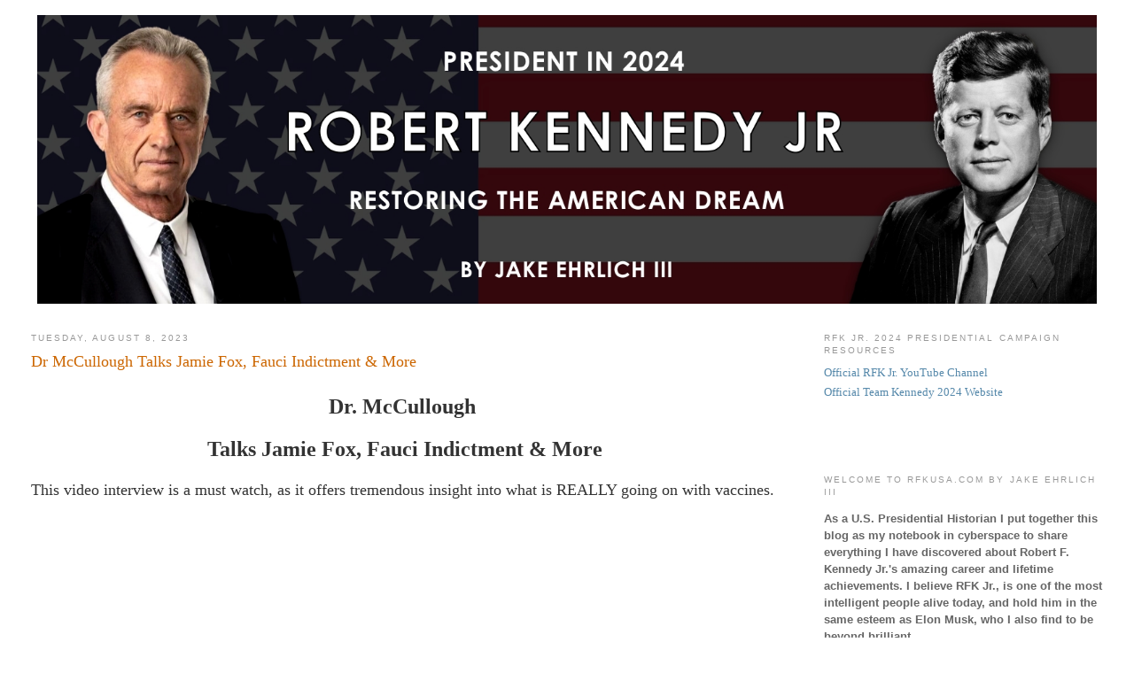

--- FILE ---
content_type: text/html; charset=UTF-8
request_url: https://www.rfkusa.com/2023_08_08_archive.html
body_size: 19052
content:
<!DOCTYPE html>
<html dir='ltr' xmlns='http://www.w3.org/1999/xhtml' xmlns:b='http://www.google.com/2005/gml/b' xmlns:data='http://www.google.com/2005/gml/data' xmlns:expr='http://www.google.com/2005/gml/expr'>
<head>
<link href='https://www.blogger.com/static/v1/widgets/2944754296-widget_css_bundle.css' rel='stylesheet' type='text/css'/>
<!-- Global site tag (gtag.js) - Google Analytics -->
<script async='async' src='https://www.googletagmanager.com/gtag/js?id=UA-208787710-1'></script>
<script>
  window.dataLayer = window.dataLayer || [];
  function gtag(){dataLayer.push(arguments);}
  gtag('js', new Date());

  gtag('config', 'UA-208787710-1');
</script>
<meta content='width=1226; maximum-scale=1.15' name='viewport'/>
<script type='application/x-javascript'>
 
if (navigator.userAgent.indexOf('iPhone') != -1) {
        addEventListener("load", function() {
                setTimeout(hideURLbar, 0);
        }, false);
}
function hideURLbar() {
        window.scrollTo(0, 1);
}
</script>
<meta content='text/html; charset=UTF-8' http-equiv='Content-Type'/>
<meta content='blogger' name='generator'/>
<link href='https://www.rfkusa.com/favicon.ico' rel='icon' type='image/x-icon'/>
<link href='https://www.rfkusa.com/2023_08_08_archive.html' rel='canonical'/>
<link rel="alternate" type="application/atom+xml" title="RFKUSA - Atom" href="https://www.rfkusa.com/feeds/posts/default" />
<link rel="alternate" type="application/rss+xml" title="RFKUSA - RSS" href="https://www.rfkusa.com/feeds/posts/default?alt=rss" />
<link rel="service.post" type="application/atom+xml" title="RFKUSA - Atom" href="https://www.blogger.com/feeds/1528484544182391615/posts/default" />
<!--Can't find substitution for tag [blog.ieCssRetrofitLinks]-->
<meta content='https://www.rfkusa.com/2023_08_08_archive.html' property='og:url'/>
<meta content='RFKUSA' property='og:title'/>
<meta content='A blog dedicated to exploring all aspects of RFK Jr and his history' property='og:description'/>
<title>RFKUSA: 08/08/23</title>
<style id='page-skin-1' type='text/css'><!--
/*
-----------------------------------------------
Blogger Template Style
Name:     Minima Stretch
Date:     26 Feb 2004
----------------------------------------------- */
#navbar-iframe {
display: none !important;
}
/* Variable definitions
====================
<Variable name="bgcolor" description="Page Background Color"
type="color" default="#fff">
<Variable name="textcolor" description="Text Color"
type="color" default="#333">
<Variable name="linkcolor" description="Link Color"
type="color" default="#58a">
<Variable name="pagetitlecolor" description="Blog Title Color"
type="color" default="#666">
<Variable name="descriptioncolor" description="Blog Description Color"
type="color" default="#999">
<Variable name="titlecolor" description="Post Title Color"
type="color" default="#c60">
<Variable name="bordercolor" description="Border Color"
type="color" default="#ccc">
<Variable name="sidebarcolor" description="Sidebar Title Color"
type="color" default="#999">
<Variable name="sidebartextcolor" description="Sidebar Text Color"
type="color" default="#666">
<Variable name="visitedlinkcolor" description="Visited Link Color"
type="color" default="#999">
<Variable name="bodyfont" description="Text Font"
type="font" default="normal normal 100% Georgia, Serif">
<Variable name="headerfont" description="Sidebar Title Font"
type="font"
default="normal normal 78% 'Trebuchet MS',Trebuchet,Arial,Verdana,Sans-serif">
<Variable name="pagetitlefont" description="Blog Title Font"
type="font"
default="normal normal 200% Georgia, Serif">
<Variable name="descriptionfont" description="Blog Description Font"
type="font"
default="normal normal 78% 'Trebuchet MS', Trebuchet, Arial, Verdana, Sans-serif">
<Variable name="postfooterfont" description="Post Footer Font"
type="font"
default="normal normal 78% 'Trebuchet MS', Trebuchet, Arial, Verdana, Sans-serif">
<Variable name="startSide" description="Start side in blog language"
type="automatic" default="left">
<Variable name="endSide" description="End side in blog language"
type="automatic" default="right">
*/
/* Use this with templates/template-twocol.html */
body {
background:#ffffff;
margin:0;
color:#333333;
font:x-small Georgia Serif;
font-size/* */:/**/small;
font-size: /**/small;
text-align: center;
}
a:link {
color:#5588aa;
text-decoration:none;
}
a:visited {
color:#999999;
text-decoration:none;
}
a:hover {
color:#cc6600;
text-decoration:underline;
}
a img {
border-width:0;
}
/* Header
-----------------------------------------------
*/
#header-wrapper {
margin:0 2% 10px;
border:1px solid #ffffff;
}
#header {
margin: 5px;
border: 1px solid #ffffff;
text-align: center;
color:#666666;
}
#header-inner {
background-position: center;
margin-left: auto;
margin-right: auto;
}
#header h1 {
margin:5px 5px 0;
padding:15px 20px .25em;
line-height:1.2em;
text-transform:uppercase;
letter-spacing:.2em;
font: normal normal 200% Georgia, Serif;
}
#header a {
color:#666666;
text-decoration:none;
}
#header a:hover {
color:#666666;
}
#header .description {
margin:0 5px 5px;
padding:0 20px 15px;
text-transform:uppercase;
letter-spacing:.2em;
line-height: 1.4em;
font: normal normal 78% 'Trebuchet MS', Trebuchet, Arial, Verdana, Sans-serif;
color: #999999;
}
#header img {
max-width: 100%; height: auto;
}
/* Outer-Wrapper
----------------------------------------------- */
#outer-wrapper {
margin:0;
padding:10px;
text-align:left;
font: normal normal 100% Georgia, Serif;
}
#main-wrapper {
margin-left: 2%;
width: 67%;
float: left;
display: inline;       /* fix for doubling margin in IE */
word-wrap: break-word; /* fix for long text breaking sidebar float in IE */
overflow: hidden;      /* fix for long non-text content breaking IE sidebar float */
}
#sidebar-wrapper {
margin-right: 2%;
width: 25%;
float: right;
display: inline;       /* fix for doubling margin in IE */
word-wrap: break-word; /* fix for long text breaking sidebar float in IE */
overflow: hidden;      /* fix for long non-text content breaking IE sidebar float */
}
/* Headings
----------------------------------------------- */
h2 {
margin:1.5em 0 .75em;
font:normal normal 78% 'Trebuchet MS',Trebuchet,Arial,Verdana,Sans-serif;
line-height: 1.4em;
text-transform:uppercase;
letter-spacing:.2em;
color:#999999;
}
/* Posts
-----------------------------------------------
*/
h2.date-header {
margin:1.5em 0 .5em;
}
.post {
margin:.5em 0 1.5em;
border-bottom:1px dotted #ffffff;
padding-bottom:1.5em;
}
.post h3 {
margin:.25em 0 0;
padding:0 0 4px;
font-size:140%;
font-weight:normal;
line-height:1.4em;
color:#cc6600;
}
.post h3 a, .post h3 a:visited, .post h3 strong {
display:block;
text-decoration:none;
color:#cc6600;
font-weight:normal;
}
.post h3 strong, .post h3 a:hover {
color:#333333;
}
.post-body {
margin:0 0 .75em;
line-height:1.6em;
}
.post-body blockquote {
line-height:1.3em;
}
.post-footer {
margin: .75em 0;
color:#999999;
text-transform:uppercase;
letter-spacing:.1em;
font: normal normal 78% 'Trebuchet MS', Trebuchet, Arial, Verdana, Sans-serif;
line-height: 1.4em;
}
.comment-link {
margin-left:.6em;
}
.post img, table.tr-caption-container {
padding:4px;
border:1px solid #ffffff;
}
.tr-caption-container img {
border: none;
padding: 0;
}
.post blockquote {
margin:1em 20px;
}
.post blockquote p {
margin:.75em 0;
}
/* Comments
----------------------------------------------- */
#comments h4 {
margin:1em 0;
font-weight: bold;
line-height: 1.4em;
text-transform:uppercase;
letter-spacing:.2em;
color: #999999;
}
#comments-block {
margin:1em 0 1.5em;
line-height:1.6em;
}
#comments-block .comment-author {
margin:.5em 0;
}
#comments-block .comment-body {
margin:.25em 0 0;
}
#comments-block .comment-footer {
margin:-.25em 0 2em;
line-height: 1.4em;
text-transform:uppercase;
letter-spacing:.1em;
}
#comments-block .comment-body p {
margin:0 0 .75em;
}
.deleted-comment {
font-style:italic;
color:gray;
}
.feed-links {
clear: both;
line-height: 2.5em;
}
#blog-pager-newer-link {
float: right;
}
#blog-pager-older-link {
float: left;
}
#blog-pager {
text-align: center;
}
/* Sidebar Content
----------------------------------------------- */
.sidebar {
color: #666666;
line-height: 1.5em;
}
.sidebar ul {
list-style:none;
margin:0 0 0;
padding:0 0 0;
}
.sidebar li {
margin:0;
padding-top:0;
padding-right:0;
padding-bottom:.25em;
padding-left:15px;
text-indent:-15px;
line-height:1.5em;
}
.sidebar .widget, .main .widget {
border-bottom:1px dotted #ffffff;
margin:0 0 1.5em;
padding:0 0 1.5em;
}
.main .Blog {
border-bottom-width: 0;
}
/* Profile
----------------------------------------------- */
.profile-img {
float: left;
margin-top: 0;
margin-right: 5px;
margin-bottom: 5px;
margin-left: 0;
padding: 4px;
border: 1px solid #ffffff;
}
.profile-data {
margin:0;
text-transform:uppercase;
letter-spacing:.1em;
font: normal normal 78% 'Trebuchet MS', Trebuchet, Arial, Verdana, Sans-serif;
color: #999999;
font-weight: bold;
line-height: 1.6em;
}
.profile-datablock {
margin:.5em 0 .5em;
}
.profile-textblock {
margin: 0.5em 0;
line-height: 1.6em;
}
.profile-link {
font: normal normal 78% 'Trebuchet MS', Trebuchet, Arial, Verdana, Sans-serif;
text-transform: uppercase;
letter-spacing: .1em;
}
/* Footer
----------------------------------------------- */
#footer {
width:660px;
clear:both;
margin:0 auto;
padding-top:15px;
line-height: 1.6em;
text-transform:uppercase;
letter-spacing:.1em;
text-align: center;
}

--></style>
<link href='https://www.blogger.com/dyn-css/authorization.css?targetBlogID=1528484544182391615&amp;zx=cf9c925b-6aa5-4e5c-9939-1febd8a95db0' media='none' onload='if(media!=&#39;all&#39;)media=&#39;all&#39;' rel='stylesheet'/><noscript><link href='https://www.blogger.com/dyn-css/authorization.css?targetBlogID=1528484544182391615&amp;zx=cf9c925b-6aa5-4e5c-9939-1febd8a95db0' rel='stylesheet'/></noscript>
<meta name='google-adsense-platform-account' content='ca-host-pub-1556223355139109'/>
<meta name='google-adsense-platform-domain' content='blogspot.com'/>

</head>
<body>
<div class='navbar section' id='navbar'><div class='widget Navbar' data-version='1' id='Navbar1'><script type="text/javascript">
    function setAttributeOnload(object, attribute, val) {
      if(window.addEventListener) {
        window.addEventListener('load',
          function(){ object[attribute] = val; }, false);
      } else {
        window.attachEvent('onload', function(){ object[attribute] = val; });
      }
    }
  </script>
<div id="navbar-iframe-container"></div>
<script type="text/javascript" src="https://apis.google.com/js/platform.js"></script>
<script type="text/javascript">
      gapi.load("gapi.iframes:gapi.iframes.style.bubble", function() {
        if (gapi.iframes && gapi.iframes.getContext) {
          gapi.iframes.getContext().openChild({
              url: 'https://www.blogger.com/navbar/1528484544182391615?origin\x3dhttps://www.rfkusa.com',
              where: document.getElementById("navbar-iframe-container"),
              id: "navbar-iframe"
          });
        }
      });
    </script><script type="text/javascript">
(function() {
var script = document.createElement('script');
script.type = 'text/javascript';
script.src = '//pagead2.googlesyndication.com/pagead/js/google_top_exp.js';
var head = document.getElementsByTagName('head')[0];
if (head) {
head.appendChild(script);
}})();
</script>
</div></div>
<div id='outer-wrapper'><div id='wrap2'>
<!-- skip links for text browsers -->
<span id='skiplinks' style='display:none;'>
<a href='#main'>skip to main </a> |
      <a href='#sidebar'>skip to sidebar</a>
</span>
<div id='header-wrapper'>
<div class='header section' id='header'><div class='widget Header' data-version='1' id='Header1'>
<div id='header-inner'>
<a href='https://www.rfkusa.com/' style='display: block'>
<img alt='RFKUSA' height='436px; ' id='Header1_headerimg' src='https://blogger.googleusercontent.com/img/a/AVvXsEgXjUDbI_dHA7ObZFVMUVUO3ola_t7e53RZHmlH2kdnEUKIyvweAJJEl9DzyeH0Y7GmCvHu7QTmUrZfMBV6OCkaMAlvVPno5f2_NEDqCOxnfsG_0wX3B0obOUHzn9QjY--ITs8O8jDO2KUvfUSs6kKoKP6tjHdSc7VSlXeD0CjQxmWjI_WUX6k6QpG2faEB=s1600' style='display: block' width='1600px; '/>
</a>
</div>
</div></div>
</div>
<div id='content-wrapper'>
<div id='crosscol-wrapper' style='text-align:center'>
<div class='crosscol no-items section' id='crosscol'></div>
</div>
<div id='main-wrapper'>
<div class='main section' id='main'><div class='widget Blog' data-version='1' id='Blog1'>
<div class='blog-posts hfeed'>

          <div class="date-outer">
        
<h2 class='date-header'><span>Tuesday, August 8, 2023</span></h2>

          <div class="date-posts">
        
<div class='post-outer'>
<div class='post hentry'>
<a name='5506211645465793545'></a>
<h3 class='post-title entry-title'>
<a href='https://www.rfkusa.com/2023/08/dr-mccullough-talks-jamie-fox-fauci.html'> Dr McCullough   Talks Jamie Fox, Fauci Indictment & More</a>
</h3>
<div class='post-header'>
<div class='post-header-line-1'></div>
</div>
<div class='post-body entry-content'>
<div><span style="font-family: verdana; font-size: x-large;"><b><br /></b></span></div><div><center><span style="font-family: verdana; font-size: x-large;"><b>Dr. McCullough&nbsp;</b></span></center><center><span style="font-family: verdana; font-size: x-large;"><b><br /></b></span></center><center><span style="font-family: verdana; font-size: x-large;"><b>Talks Jamie Fox, Fauci Indictment &amp; More</b></span></center></div><div><span style="font-family: verdana; font-size: large;"><br /></span></div><span style="font-family: verdana; font-size: large;">This video interview is a must watch, as it offers tremendous insight into what is REALLY going on with vaccines.</span><center><center><br /></center></center><center><br /></center><center><iframe allow="accelerometer; autoplay; clipboard-write; encrypted-media; gyroscope; picture-in-picture; web-share" allowfullscreen="" frameborder="0" height="450" src="https://www.youtube.com/embed/8xtyF5JIhGc" title="YouTube video player" width="800"></iframe></center>
<div style='clear: both;'></div>
</div>
<div class='post-footer'>
<div class='post-footer-line post-footer-line-1'><span class='post-author vcard'>
By
<span class='fn'>Jake Ehrlich</span>
</span>
<span class='post-timestamp'>
at
<a class='timestamp-link' href='https://www.rfkusa.com/2023/08/dr-mccullough-talks-jamie-fox-fauci.html' rel='bookmark' title='permanent link'><abbr class='published' title='2023-08-08T13:30:00-07:00'>August 08, 2023</abbr></a>
</span>
<span class='post-comment-link'>
</span>
<span class='post-icons'>
<span class='item-control blog-admin pid-731572693'>
<a href='https://www.blogger.com/post-edit.g?blogID=1528484544182391615&postID=5506211645465793545&from=pencil' title='Edit Post'>
<img alt='' class='icon-action' height='18' src='https://resources.blogblog.com/img/icon18_edit_allbkg.gif' width='18'/>
</a>
</span>
</span>
<span class='post-backlinks post-comment-link'>
</span>
</div>
<div class='post-footer-line post-footer-line-2'><span class='post-labels'>
Labels:
<a href='https://www.rfkusa.com/search/label/Alex%20Jones' rel='tag'>Alex Jones</a>,
<a href='https://www.rfkusa.com/search/label/Anthony%20Fauci' rel='tag'>Anthony Fauci</a>,
<a href='https://www.rfkusa.com/search/label/Dr.%20McCullough' rel='tag'>Dr. McCullough</a>,
<a href='https://www.rfkusa.com/search/label/London%20Real' rel='tag'>London Real</a>,
<a href='https://www.rfkusa.com/search/label/The%20Real%20Anthony%20Fauci' rel='tag'>The Real Anthony Fauci</a>
</span>
</div>
<div class='post-footer-line post-footer-line-3'><span class='post-location'>
</span>
</div>
</div>
</div>
</div>
<div class='post-outer'>
<div class='post hentry'>
<a name='3253320083368486095'></a>
<h3 class='post-title entry-title'>
<a href='https://www.rfkusa.com/2023/08/rfk-jr-q-border-security-documentary.html'>RFK Jr. Q&A: Border Security & Documentary</a>
</h3>
<div class='post-header'>
<div class='post-header-line-1'></div>
</div>
<div class='post-body entry-content'>
<center><br /></center><center><center><b><span style="font-size: x-large;">RFK Jr. Q&amp;A</span></b></center><center><b><span style="font-size: x-large;"><br /></span></b></center><center><b><span style="font-size: x-large;">Border Security &amp; Documentary</span></b></center><div><br /></div></center><center><br /></center><center><iframe allow="accelerometer; autoplay; clipboard-write; encrypted-media; gyroscope; picture-in-picture; web-share" allowfullscreen="" frameborder="0" height="450" src="https://www.youtube.com/embed/_QskHwQntP8" title="YouTube video player" width="800"></iframe></center>
<div style='clear: both;'></div>
</div>
<div class='post-footer'>
<div class='post-footer-line post-footer-line-1'><span class='post-author vcard'>
By
<span class='fn'>Jake Ehrlich</span>
</span>
<span class='post-timestamp'>
at
<a class='timestamp-link' href='https://www.rfkusa.com/2023/08/rfk-jr-q-border-security-documentary.html' rel='bookmark' title='permanent link'><abbr class='published' title='2023-08-08T13:24:00-07:00'>August 08, 2023</abbr></a>
</span>
<span class='post-comment-link'>
</span>
<span class='post-icons'>
<span class='item-control blog-admin pid-731572693'>
<a href='https://www.blogger.com/post-edit.g?blogID=1528484544182391615&postID=3253320083368486095&from=pencil' title='Edit Post'>
<img alt='' class='icon-action' height='18' src='https://resources.blogblog.com/img/icon18_edit_allbkg.gif' width='18'/>
</a>
</span>
</span>
<span class='post-backlinks post-comment-link'>
</span>
</div>
<div class='post-footer-line post-footer-line-2'><span class='post-labels'>
Labels:
<a href='https://www.rfkusa.com/search/label/RFK%20Q%40A' rel='tag'>RFK Q@A</a>
</span>
</div>
<div class='post-footer-line post-footer-line-3'><span class='post-location'>
</span>
</div>
</div>
</div>
</div>

        </div></div>
      
</div>
<div class='blog-pager' id='blog-pager'>
<span id='blog-pager-newer-link'>
<a href='https://www.rfkusa.com/search?updated-max=2023-09-09T13:19:00-07:00&max-results=19&reverse-paginate=true' id='blog-pager-newer-link' title='Newer Posts'><img src="//4.bp.blogspot.com/-7gAmWGEiyo0/TZw0jVasjnI/AAAAAAAAJxw/RpXNbjQPQ8A/s400/newer_posts.png"></a>
</span>
<span id='blog-pager-older-link'>
<a href='https://www.rfkusa.com/search?updated-max=2023-08-08T13:24:00-07:00&max-results=19' id='blog-pager-older-link' title='Older Posts'><img src="//2.bp.blogspot.com/-ynTiJspUWNM/TZw0jaiuehI/AAAAAAAAJx4/wEoFaYi2GYM/s400/older_posts.png">
</a>
</span>
<a class='home-link' href='https://www.rfkusa.com/'><img src="//3.bp.blogspot.com/-QQj247s4EiY/TZw0js0OqvI/AAAAAAAAJyA/yElGmQchzVM/s400/home_button.png"></a>
</div>
<div class='clear'></div>
<div class='blog-feeds'>
<div class='feed-links'>
Subscribe to:
<a class='feed-link' href='https://www.rfkusa.com/feeds/posts/default' target='_blank' type='application/atom+xml'>Comments (Atom)</a>
</div>
</div>
</div></div>
</div>
<div id='sidebar-wrapper'>
<div class='sidebar section' id='sidebar'><div class='widget LinkList' data-version='1' id='LinkList1'>
<h2>RFK Jr. 2024 Presidential Campaign Resources</h2>
<div class='widget-content'>
<ul>
<li><a href='https://www.youtube.com/@TeamKennedy24/videos'>Official RFK Jr. YouTube Channel</a></li>
<li><a href='https://www.kennedy24.com'>Official Team Kennedy 2024 Website </a></li>
</ul>
<div class='clear'></div>
</div>
</div><div class='widget HTML' data-version='1' id='HTML1'>
<div class='widget-content'>
<script src='https://ajax.googleapis.com/ajax/libs/jquery/1.8.1/jquery.min.js'></script>
<script type='text/javascript'>
//<![CDATA[
(function($){'use strict';Date.now=Date.now||function(){return+new Date()};$.ias=function(g){var h=$.extend({},$.ias.defaults,g);var i=new $.ias.util();var j=new $.ias.paging(h.scrollContainer);var k=(h.history?new $.ias.history():false);var l=this;function init(){var d;j.onChangePage(function(a,b,c){if(k){k.setPage(a,c)}h.onPageChange.call(this,a,c,b)});reset();if(k&&k.havePage()){stop_scroll();d=k.getPage();i.forceScrollTop(function(){var a;if(d>1){paginateToPage(d);a=get_scroll_threshold(true);$('html, body').scrollTop(a)}else{reset()}})}return l}init();function reset(){hide_pagination();h.scrollContainer.scroll(scroll_handler)}function scroll_handler(){var a,scrThreshold;a=i.getCurrentScrollOffset(h.scrollContainer);scrThreshold=get_scroll_threshold();if(a>=scrThreshold){if(get_current_page()>=h.triggerPageThreshold){stop_scroll();show_trigger(function(){paginate(a)})}else{paginate(a)}}}function stop_scroll(){h.scrollContainer.unbind('scroll',scroll_handler)}function hide_pagination(){$(h.pagination).hide()}function get_scroll_threshold(a){var b,threshold;b=$(h.container).find(h.item).last();if(b.size()===0){return 0}threshold=b.offset().top+b.height();if(!a){threshold+=h.thresholdMargin}return threshold}function paginate(d,e){var f;f=$(h.next).attr('href');if(!f){if(h.noneleft){$(h.container).find(h.item).last().after(h.noneleft)}return stop_scroll()}if(h.beforePageChange&&$.isFunction(h.beforePageChange)){if(h.beforePageChange(d,f)===false){return}}j.pushPages(d,f);stop_scroll();show_loader();loadItems(f,function(a,b){var c=h.onLoadItems.call(this,b),curLastItem;if(c!==false){$(b).hide();curLastItem=$(h.container).find(h.item).last();curLastItem.after(b);$(b).fadeIn()}f=$(h.next,a).attr('href');$(h.pagination).replaceWith($(h.pagination,a));remove_loader();hide_pagination();if(f){reset()}else{stop_scroll()}h.onRenderComplete.call(this,b);if(e){e.call(this)}})}function loadItems(b,c,d){var e=[],container,startTime=Date.now(),diffTime,self;d=d||h.loaderDelay;$.get(b,null,function(a){container=$(h.container,a).eq(0);if(0===container.length){container=$(a).filter(h.container).eq(0)}if(container){container.find(h.item).each(function(){e.push(this)})}if(c){self=this;diffTime=Date.now()-startTime;if(diffTime<d){setTimeout(function(){c.call(self,a,e)},d-diffTime)}else{c.call(self,a,e)}}},'html')}function paginateToPage(a){var b=get_scroll_threshold(true);if(b>0){paginate(b,function(){stop_scroll();if((j.getCurPageNum(b)+1)<a){paginateToPage(a);$('html,body').animate({'scrollTop':b},400,'swing')}else{$('html,body').animate({'scrollTop':b},1000,'swing');reset()}})}}function get_current_page(){var a=i.getCurrentScrollOffset(h.scrollContainer);return j.getCurPageNum(a)}function get_loader(){var a=$('.ias_loader');if(a.size()===0){a=$('<div class="ias_loader">'+h.loader+'</div>');a.hide()}return a}function show_loader(){var a=get_loader(),el;if(h.customLoaderProc!==false){h.customLoaderProc(a)}else{el=$(h.container).find(h.item).last();el.after(a);a.fadeIn()}}function remove_loader(){var a=get_loader();a.remove()}function get_trigger(a){var b=$('.ias_trigger');if(b.size()===0){b=$('<div class="ias_trigger"><a href="#">'+h.trigger+'</a></div>');b.hide()}$('a',b).off('click').on('click',function(){remove_trigger();a.call();return false});return b}function show_trigger(a){var b=get_trigger(a),el;el=$(h.container).find(h.item).last();el.after(b);b.fadeIn()}function remove_trigger(){var a=get_trigger();a.remove()}};$.ias.defaults={container:'.blog-posts',scrollContainer:$(window),item:'.post-outer',pagination:'#blog-pager',next:'#blog-pager-older-link a',loader:'<img src="https://blogger.googleusercontent.com/img/b/R29vZ2xl/AVvXsEjI8kL-oaigyYWGi9C7eH3DpHnuXSAsy187vkkn6d25nwowi0HBdYjiaCb_HoBqGEqa_xiUCN0RfPtw5G5uMgReftd8yJ-gfggCVxWOW98N9DnYxMUKV4W8_pxFhjHcobit8JHN3XBSl7Qv/s1600/loading.gif"/>',loaderDelay:600,triggerPageThreshold:8,trigger:'Load more Posts',thresholdMargin:-500,history:true,onPageChange:function(){},beforePageChange:function(){},onLoadItems:function(){},onRenderComplete:function(){ FB.XFBML.parse(); gapi.plusone.go(); twttr.widgets.load(); _gaq.push(['_trackPageview']); },customLoaderProc:false};$.ias.util=function(){var c=false;var d=false;var e=this;function init(){$(window).load(function(){c=true})}init();this.forceScrollTop=function(a){$('html,body').scrollTop(0);if(!d){if(!c){setTimeout(function(){e.forceScrollTop(a)},1)}else{a.call();d=true}}};this.getCurrentScrollOffset=function(a){var b,wndHeight;if(a.get(0)===window){b=a.scrollTop()}else{b=a.offset().top}wndHeight=a.height();return b+wndHeight}};$.ias.paging=function(){var c=[[0,document.location.toString()]];var d=function(){};var e=1;var f=new $.ias.util();function init(){$(window).scroll(scroll_handler)}init();function scroll_handler(){var a,curPageNum,curPagebreak,scrOffset,urlPage;a=f.getCurrentScrollOffset($(window));curPageNum=getCurPageNum(a);curPagebreak=getCurPagebreak(a);if(e!==curPageNum){scrOffset=curPagebreak[0];urlPage=curPagebreak[1];d.call({},curPageNum,scrOffset,urlPage)}e=curPageNum}function getCurPageNum(a){for(var i=(c.length-1);i>0;i--){if(a>c[i][0]){return i+1}}return 1}this.getCurPageNum=function(a){a=a||f.getCurrentScrollOffset($(window));return getCurPageNum(a)};function getCurPagebreak(a){for(var i=(c.length-1);i>=0;i--){if(a>c[i][0]){return c[i]}}return null}this.onChangePage=function(a){d=a};this.pushPages=function(a,b){c.push([a,b])}};$.ias.history=function(){var e=false;var f=false;function init(){f=!!(window.history&&history.pushState&&history.replaceState);f=false}init();this.setPage=function(a,b){this.updateState({page:a},'',b)};this.havePage=function(){return(this.getState()!==false)};this.getPage=function(){var a;if(this.havePage()){a=this.getState();return a.page}return 1};this.getState=function(){var a,stateObj,pageNum;if(f){stateObj=history.state;if(stateObj&&stateObj.ias){return stateObj.ias}}else{a=(window.location.hash.substring(0,7)==='#/page/');if(a){pageNum=parseInt(window.location.hash.replace('#/page/',''),10);return{page:pageNum}}}return false};this.updateState=function(a,b,c){if(e){this.replaceState(a,b,c)}else{this.pushState(a,b,c)}};this.pushState=function(a,b,c){var d;if(f){history.pushState({ias:a},b,c)}else{d=(a.page>0?'#/page/'+a.page:'');window.location.hash=d}e=true};this.replaceState=function(a,b,c){if(f){history.replaceState({ias:a},b,c)}else{this.pushState(a,b,c)}}}})(jQuery);
//]]>
</script><script>jQuery.ias();</script>
</div>
<div class='clear'></div>
</div><div class='widget HTML' data-version='1' id='HTML3'>
<h2 class='title'>Welcome to RFKUSA.com by Jake Ehrlich III</h2>
<div class='widget-content'>
<b><p style="font-family: Arial">As a U.S. Presidential Historian I put together this blog as my notebook in cyberspace to share everything I have discovered about Robert F. Kennedy Jr.'s amazing career and lifetime achievements. I believe RFK Jr., is one of the most intelligent people alive today, and hold him in the same esteem as Elon Musk, who I also find to be beyond brilliant.  <br /><br />

The way I see it, President John F. Kennedy was the best President of the 20th Century, but his presidency was cut short and thus did not have the chance to come anywhere near reaching its full potential. I believe RFK Jr. has the potential to reunite America and complete what his uncle originally set out to achieve by delivering on the American dream for everybody in the most intelligent and distinguished way possible. <br /><br />

This is the ultimate RFK Jr. blog as it includes great detail about his Kennedy family background and is essentially a dossier and repository on RFK which answers the following questions: <br /><br />

Who is Bobby Kennedy? What does he stand for? What does he believe in? Where does he want to take the country?  <br /><br />

I have put together this collection of RFK Jr., phots, videos and interviews so you can best understand and make an informed decision about RFK Jr. in the upcoming 2024 Presidential Election. <br /><br />

I genuinely hope you find this journey to be as fascinating as I do. <br /><br />

<b>Jake Ehrlich III  </b><br /><br />
Twitter: @RFKMAGAZINE<br /><br />
</p></b>
</div>
<div class='clear'></div>
</div><div class='widget BlogSearch' data-version='1' id='BlogSearch1'>
<h2 class='title'>Search RFKUSA.com</h2>
<div class='widget-content'>
<div id='BlogSearch1_form'>
<form action='https://www.rfkusa.com/search' class='gsc-search-box' target='_top'>
<table cellpadding='0' cellspacing='0' class='gsc-search-box'>
<tbody>
<tr>
<td class='gsc-input'>
<input autocomplete='off' class='gsc-input' name='q' size='10' title='search' type='text' value=''/>
</td>
<td class='gsc-search-button'>
<input class='gsc-search-button' title='search' type='submit' value='Search'/>
</td>
</tr>
</tbody>
</table>
</form>
</div>
</div>
<div class='clear'></div>
</div><div class='widget BlogArchive' data-version='1' id='BlogArchive1'>
<h2>Blog Archive</h2>
<div class='widget-content'>
<div id='ArchiveList'>
<div id='BlogArchive1_ArchiveList'>
<ul class='hierarchy'>
<li class='archivedate collapsed'>
<a class='toggle' href='javascript:void(0)'>
<span class='zippy'>

        &#9658;&#160;
      
</span>
</a>
<a class='post-count-link' href='https://www.rfkusa.com/2025/'>
2025
</a>
<span class='post-count' dir='ltr'>(3)</span>
<ul class='hierarchy'>
<li class='archivedate collapsed'>
<a class='toggle' href='javascript:void(0)'>
<span class='zippy'>

        &#9658;&#160;
      
</span>
</a>
<a class='post-count-link' href='https://www.rfkusa.com/2025/03/'>
March
</a>
<span class='post-count' dir='ltr'>(1)</span>
<ul class='hierarchy'>
<li class='archivedate collapsed'>
<a class='toggle' href='javascript:void(0)'>
<span class='zippy'>

        &#9658;&#160;
      
</span>
</a>
<a class='post-count-link' href='https://www.rfkusa.com/2025_03_28_archive.html'>
Mar 28
</a>
<span class='post-count' dir='ltr'>(1)</span>
</li>
</ul>
</li>
</ul>
<ul class='hierarchy'>
<li class='archivedate collapsed'>
<a class='toggle' href='javascript:void(0)'>
<span class='zippy'>

        &#9658;&#160;
      
</span>
</a>
<a class='post-count-link' href='https://www.rfkusa.com/2025/02/'>
February
</a>
<span class='post-count' dir='ltr'>(1)</span>
<ul class='hierarchy'>
<li class='archivedate collapsed'>
<a class='toggle' href='javascript:void(0)'>
<span class='zippy'>

        &#9658;&#160;
      
</span>
</a>
<a class='post-count-link' href='https://www.rfkusa.com/2025_02_13_archive.html'>
Feb 13
</a>
<span class='post-count' dir='ltr'>(1)</span>
</li>
</ul>
</li>
</ul>
<ul class='hierarchy'>
<li class='archivedate collapsed'>
<a class='toggle' href='javascript:void(0)'>
<span class='zippy'>

        &#9658;&#160;
      
</span>
</a>
<a class='post-count-link' href='https://www.rfkusa.com/2025/01/'>
January
</a>
<span class='post-count' dir='ltr'>(1)</span>
<ul class='hierarchy'>
<li class='archivedate collapsed'>
<a class='toggle' href='javascript:void(0)'>
<span class='zippy'>

        &#9658;&#160;
      
</span>
</a>
<a class='post-count-link' href='https://www.rfkusa.com/2025_01_29_archive.html'>
Jan 29
</a>
<span class='post-count' dir='ltr'>(1)</span>
</li>
</ul>
</li>
</ul>
</li>
</ul>
<ul class='hierarchy'>
<li class='archivedate collapsed'>
<a class='toggle' href='javascript:void(0)'>
<span class='zippy'>

        &#9658;&#160;
      
</span>
</a>
<a class='post-count-link' href='https://www.rfkusa.com/2024/'>
2024
</a>
<span class='post-count' dir='ltr'>(11)</span>
<ul class='hierarchy'>
<li class='archivedate collapsed'>
<a class='toggle' href='javascript:void(0)'>
<span class='zippy'>

        &#9658;&#160;
      
</span>
</a>
<a class='post-count-link' href='https://www.rfkusa.com/2024/11/'>
November
</a>
<span class='post-count' dir='ltr'>(1)</span>
<ul class='hierarchy'>
<li class='archivedate collapsed'>
<a class='toggle' href='javascript:void(0)'>
<span class='zippy'>

        &#9658;&#160;
      
</span>
</a>
<a class='post-count-link' href='https://www.rfkusa.com/2024_11_03_archive.html'>
Nov 03
</a>
<span class='post-count' dir='ltr'>(1)</span>
</li>
</ul>
</li>
</ul>
<ul class='hierarchy'>
<li class='archivedate collapsed'>
<a class='toggle' href='javascript:void(0)'>
<span class='zippy'>

        &#9658;&#160;
      
</span>
</a>
<a class='post-count-link' href='https://www.rfkusa.com/2024/08/'>
August
</a>
<span class='post-count' dir='ltr'>(1)</span>
<ul class='hierarchy'>
<li class='archivedate collapsed'>
<a class='toggle' href='javascript:void(0)'>
<span class='zippy'>

        &#9658;&#160;
      
</span>
</a>
<a class='post-count-link' href='https://www.rfkusa.com/2024_08_23_archive.html'>
Aug 23
</a>
<span class='post-count' dir='ltr'>(1)</span>
</li>
</ul>
</li>
</ul>
<ul class='hierarchy'>
<li class='archivedate collapsed'>
<a class='toggle' href='javascript:void(0)'>
<span class='zippy'>

        &#9658;&#160;
      
</span>
</a>
<a class='post-count-link' href='https://www.rfkusa.com/2024/07/'>
July
</a>
<span class='post-count' dir='ltr'>(1)</span>
<ul class='hierarchy'>
<li class='archivedate collapsed'>
<a class='toggle' href='javascript:void(0)'>
<span class='zippy'>

        &#9658;&#160;
      
</span>
</a>
<a class='post-count-link' href='https://www.rfkusa.com/2024_07_29_archive.html'>
Jul 29
</a>
<span class='post-count' dir='ltr'>(1)</span>
</li>
</ul>
</li>
</ul>
<ul class='hierarchy'>
<li class='archivedate collapsed'>
<a class='toggle' href='javascript:void(0)'>
<span class='zippy'>

        &#9658;&#160;
      
</span>
</a>
<a class='post-count-link' href='https://www.rfkusa.com/2024/04/'>
April
</a>
<span class='post-count' dir='ltr'>(2)</span>
<ul class='hierarchy'>
<li class='archivedate collapsed'>
<a class='toggle' href='javascript:void(0)'>
<span class='zippy'>

        &#9658;&#160;
      
</span>
</a>
<a class='post-count-link' href='https://www.rfkusa.com/2024_04_22_archive.html'>
Apr 22
</a>
<span class='post-count' dir='ltr'>(1)</span>
</li>
</ul>
<ul class='hierarchy'>
<li class='archivedate collapsed'>
<a class='toggle' href='javascript:void(0)'>
<span class='zippy'>

        &#9658;&#160;
      
</span>
</a>
<a class='post-count-link' href='https://www.rfkusa.com/2024_04_12_archive.html'>
Apr 12
</a>
<span class='post-count' dir='ltr'>(1)</span>
</li>
</ul>
</li>
</ul>
<ul class='hierarchy'>
<li class='archivedate collapsed'>
<a class='toggle' href='javascript:void(0)'>
<span class='zippy'>

        &#9658;&#160;
      
</span>
</a>
<a class='post-count-link' href='https://www.rfkusa.com/2024/03/'>
March
</a>
<span class='post-count' dir='ltr'>(3)</span>
<ul class='hierarchy'>
<li class='archivedate collapsed'>
<a class='toggle' href='javascript:void(0)'>
<span class='zippy'>

        &#9658;&#160;
      
</span>
</a>
<a class='post-count-link' href='https://www.rfkusa.com/2024_03_27_archive.html'>
Mar 27
</a>
<span class='post-count' dir='ltr'>(1)</span>
</li>
</ul>
<ul class='hierarchy'>
<li class='archivedate collapsed'>
<a class='toggle' href='javascript:void(0)'>
<span class='zippy'>

        &#9658;&#160;
      
</span>
</a>
<a class='post-count-link' href='https://www.rfkusa.com/2024_03_19_archive.html'>
Mar 19
</a>
<span class='post-count' dir='ltr'>(1)</span>
</li>
</ul>
<ul class='hierarchy'>
<li class='archivedate collapsed'>
<a class='toggle' href='javascript:void(0)'>
<span class='zippy'>

        &#9658;&#160;
      
</span>
</a>
<a class='post-count-link' href='https://www.rfkusa.com/2024_03_08_archive.html'>
Mar 08
</a>
<span class='post-count' dir='ltr'>(1)</span>
</li>
</ul>
</li>
</ul>
<ul class='hierarchy'>
<li class='archivedate collapsed'>
<a class='toggle' href='javascript:void(0)'>
<span class='zippy'>

        &#9658;&#160;
      
</span>
</a>
<a class='post-count-link' href='https://www.rfkusa.com/2024/02/'>
February
</a>
<span class='post-count' dir='ltr'>(3)</span>
<ul class='hierarchy'>
<li class='archivedate collapsed'>
<a class='toggle' href='javascript:void(0)'>
<span class='zippy'>

        &#9658;&#160;
      
</span>
</a>
<a class='post-count-link' href='https://www.rfkusa.com/2024_02_12_archive.html'>
Feb 12
</a>
<span class='post-count' dir='ltr'>(1)</span>
</li>
</ul>
<ul class='hierarchy'>
<li class='archivedate collapsed'>
<a class='toggle' href='javascript:void(0)'>
<span class='zippy'>

        &#9658;&#160;
      
</span>
</a>
<a class='post-count-link' href='https://www.rfkusa.com/2024_02_10_archive.html'>
Feb 10
</a>
<span class='post-count' dir='ltr'>(1)</span>
</li>
</ul>
<ul class='hierarchy'>
<li class='archivedate collapsed'>
<a class='toggle' href='javascript:void(0)'>
<span class='zippy'>

        &#9658;&#160;
      
</span>
</a>
<a class='post-count-link' href='https://www.rfkusa.com/2024_02_08_archive.html'>
Feb 08
</a>
<span class='post-count' dir='ltr'>(1)</span>
</li>
</ul>
</li>
</ul>
</li>
</ul>
<ul class='hierarchy'>
<li class='archivedate expanded'>
<a class='toggle' href='javascript:void(0)'>
<span class='zippy toggle-open'>

        &#9660;&#160;
      
</span>
</a>
<a class='post-count-link' href='https://www.rfkusa.com/2023/'>
2023
</a>
<span class='post-count' dir='ltr'>(164)</span>
<ul class='hierarchy'>
<li class='archivedate collapsed'>
<a class='toggle' href='javascript:void(0)'>
<span class='zippy'>

        &#9658;&#160;
      
</span>
</a>
<a class='post-count-link' href='https://www.rfkusa.com/2023/12/'>
December
</a>
<span class='post-count' dir='ltr'>(2)</span>
<ul class='hierarchy'>
<li class='archivedate collapsed'>
<a class='toggle' href='javascript:void(0)'>
<span class='zippy'>

        &#9658;&#160;
      
</span>
</a>
<a class='post-count-link' href='https://www.rfkusa.com/2023_12_10_archive.html'>
Dec 10
</a>
<span class='post-count' dir='ltr'>(1)</span>
</li>
</ul>
<ul class='hierarchy'>
<li class='archivedate collapsed'>
<a class='toggle' href='javascript:void(0)'>
<span class='zippy'>

        &#9658;&#160;
      
</span>
</a>
<a class='post-count-link' href='https://www.rfkusa.com/2023_12_06_archive.html'>
Dec 06
</a>
<span class='post-count' dir='ltr'>(1)</span>
</li>
</ul>
</li>
</ul>
<ul class='hierarchy'>
<li class='archivedate collapsed'>
<a class='toggle' href='javascript:void(0)'>
<span class='zippy'>

        &#9658;&#160;
      
</span>
</a>
<a class='post-count-link' href='https://www.rfkusa.com/2023/11/'>
November
</a>
<span class='post-count' dir='ltr'>(4)</span>
<ul class='hierarchy'>
<li class='archivedate collapsed'>
<a class='toggle' href='javascript:void(0)'>
<span class='zippy'>

        &#9658;&#160;
      
</span>
</a>
<a class='post-count-link' href='https://www.rfkusa.com/2023_11_27_archive.html'>
Nov 27
</a>
<span class='post-count' dir='ltr'>(1)</span>
</li>
</ul>
<ul class='hierarchy'>
<li class='archivedate collapsed'>
<a class='toggle' href='javascript:void(0)'>
<span class='zippy'>

        &#9658;&#160;
      
</span>
</a>
<a class='post-count-link' href='https://www.rfkusa.com/2023_11_16_archive.html'>
Nov 16
</a>
<span class='post-count' dir='ltr'>(2)</span>
</li>
</ul>
<ul class='hierarchy'>
<li class='archivedate collapsed'>
<a class='toggle' href='javascript:void(0)'>
<span class='zippy'>

        &#9658;&#160;
      
</span>
</a>
<a class='post-count-link' href='https://www.rfkusa.com/2023_11_03_archive.html'>
Nov 03
</a>
<span class='post-count' dir='ltr'>(1)</span>
</li>
</ul>
</li>
</ul>
<ul class='hierarchy'>
<li class='archivedate collapsed'>
<a class='toggle' href='javascript:void(0)'>
<span class='zippy'>

        &#9658;&#160;
      
</span>
</a>
<a class='post-count-link' href='https://www.rfkusa.com/2023/10/'>
October
</a>
<span class='post-count' dir='ltr'>(10)</span>
<ul class='hierarchy'>
<li class='archivedate collapsed'>
<a class='toggle' href='javascript:void(0)'>
<span class='zippy'>

        &#9658;&#160;
      
</span>
</a>
<a class='post-count-link' href='https://www.rfkusa.com/2023_10_28_archive.html'>
Oct 28
</a>
<span class='post-count' dir='ltr'>(1)</span>
</li>
</ul>
<ul class='hierarchy'>
<li class='archivedate collapsed'>
<a class='toggle' href='javascript:void(0)'>
<span class='zippy'>

        &#9658;&#160;
      
</span>
</a>
<a class='post-count-link' href='https://www.rfkusa.com/2023_10_27_archive.html'>
Oct 27
</a>
<span class='post-count' dir='ltr'>(1)</span>
</li>
</ul>
<ul class='hierarchy'>
<li class='archivedate collapsed'>
<a class='toggle' href='javascript:void(0)'>
<span class='zippy'>

        &#9658;&#160;
      
</span>
</a>
<a class='post-count-link' href='https://www.rfkusa.com/2023_10_24_archive.html'>
Oct 24
</a>
<span class='post-count' dir='ltr'>(1)</span>
</li>
</ul>
<ul class='hierarchy'>
<li class='archivedate collapsed'>
<a class='toggle' href='javascript:void(0)'>
<span class='zippy'>

        &#9658;&#160;
      
</span>
</a>
<a class='post-count-link' href='https://www.rfkusa.com/2023_10_20_archive.html'>
Oct 20
</a>
<span class='post-count' dir='ltr'>(1)</span>
</li>
</ul>
<ul class='hierarchy'>
<li class='archivedate collapsed'>
<a class='toggle' href='javascript:void(0)'>
<span class='zippy'>

        &#9658;&#160;
      
</span>
</a>
<a class='post-count-link' href='https://www.rfkusa.com/2023_10_18_archive.html'>
Oct 18
</a>
<span class='post-count' dir='ltr'>(1)</span>
</li>
</ul>
<ul class='hierarchy'>
<li class='archivedate collapsed'>
<a class='toggle' href='javascript:void(0)'>
<span class='zippy'>

        &#9658;&#160;
      
</span>
</a>
<a class='post-count-link' href='https://www.rfkusa.com/2023_10_16_archive.html'>
Oct 16
</a>
<span class='post-count' dir='ltr'>(1)</span>
</li>
</ul>
<ul class='hierarchy'>
<li class='archivedate collapsed'>
<a class='toggle' href='javascript:void(0)'>
<span class='zippy'>

        &#9658;&#160;
      
</span>
</a>
<a class='post-count-link' href='https://www.rfkusa.com/2023_10_15_archive.html'>
Oct 15
</a>
<span class='post-count' dir='ltr'>(1)</span>
</li>
</ul>
<ul class='hierarchy'>
<li class='archivedate collapsed'>
<a class='toggle' href='javascript:void(0)'>
<span class='zippy'>

        &#9658;&#160;
      
</span>
</a>
<a class='post-count-link' href='https://www.rfkusa.com/2023_10_10_archive.html'>
Oct 10
</a>
<span class='post-count' dir='ltr'>(1)</span>
</li>
</ul>
<ul class='hierarchy'>
<li class='archivedate collapsed'>
<a class='toggle' href='javascript:void(0)'>
<span class='zippy'>

        &#9658;&#160;
      
</span>
</a>
<a class='post-count-link' href='https://www.rfkusa.com/2023_10_09_archive.html'>
Oct 09
</a>
<span class='post-count' dir='ltr'>(1)</span>
</li>
</ul>
<ul class='hierarchy'>
<li class='archivedate collapsed'>
<a class='toggle' href='javascript:void(0)'>
<span class='zippy'>

        &#9658;&#160;
      
</span>
</a>
<a class='post-count-link' href='https://www.rfkusa.com/2023_10_02_archive.html'>
Oct 02
</a>
<span class='post-count' dir='ltr'>(1)</span>
</li>
</ul>
</li>
</ul>
<ul class='hierarchy'>
<li class='archivedate collapsed'>
<a class='toggle' href='javascript:void(0)'>
<span class='zippy'>

        &#9658;&#160;
      
</span>
</a>
<a class='post-count-link' href='https://www.rfkusa.com/2023/09/'>
September
</a>
<span class='post-count' dir='ltr'>(15)</span>
<ul class='hierarchy'>
<li class='archivedate collapsed'>
<a class='toggle' href='javascript:void(0)'>
<span class='zippy'>

        &#9658;&#160;
      
</span>
</a>
<a class='post-count-link' href='https://www.rfkusa.com/2023_09_27_archive.html'>
Sep 27
</a>
<span class='post-count' dir='ltr'>(1)</span>
</li>
</ul>
<ul class='hierarchy'>
<li class='archivedate collapsed'>
<a class='toggle' href='javascript:void(0)'>
<span class='zippy'>

        &#9658;&#160;
      
</span>
</a>
<a class='post-count-link' href='https://www.rfkusa.com/2023_09_22_archive.html'>
Sep 22
</a>
<span class='post-count' dir='ltr'>(1)</span>
</li>
</ul>
<ul class='hierarchy'>
<li class='archivedate collapsed'>
<a class='toggle' href='javascript:void(0)'>
<span class='zippy'>

        &#9658;&#160;
      
</span>
</a>
<a class='post-count-link' href='https://www.rfkusa.com/2023_09_18_archive.html'>
Sep 18
</a>
<span class='post-count' dir='ltr'>(1)</span>
</li>
</ul>
<ul class='hierarchy'>
<li class='archivedate collapsed'>
<a class='toggle' href='javascript:void(0)'>
<span class='zippy'>

        &#9658;&#160;
      
</span>
</a>
<a class='post-count-link' href='https://www.rfkusa.com/2023_09_17_archive.html'>
Sep 17
</a>
<span class='post-count' dir='ltr'>(2)</span>
</li>
</ul>
<ul class='hierarchy'>
<li class='archivedate collapsed'>
<a class='toggle' href='javascript:void(0)'>
<span class='zippy'>

        &#9658;&#160;
      
</span>
</a>
<a class='post-count-link' href='https://www.rfkusa.com/2023_09_16_archive.html'>
Sep 16
</a>
<span class='post-count' dir='ltr'>(1)</span>
</li>
</ul>
<ul class='hierarchy'>
<li class='archivedate collapsed'>
<a class='toggle' href='javascript:void(0)'>
<span class='zippy'>

        &#9658;&#160;
      
</span>
</a>
<a class='post-count-link' href='https://www.rfkusa.com/2023_09_13_archive.html'>
Sep 13
</a>
<span class='post-count' dir='ltr'>(1)</span>
</li>
</ul>
<ul class='hierarchy'>
<li class='archivedate collapsed'>
<a class='toggle' href='javascript:void(0)'>
<span class='zippy'>

        &#9658;&#160;
      
</span>
</a>
<a class='post-count-link' href='https://www.rfkusa.com/2023_09_11_archive.html'>
Sep 11
</a>
<span class='post-count' dir='ltr'>(1)</span>
</li>
</ul>
<ul class='hierarchy'>
<li class='archivedate collapsed'>
<a class='toggle' href='javascript:void(0)'>
<span class='zippy'>

        &#9658;&#160;
      
</span>
</a>
<a class='post-count-link' href='https://www.rfkusa.com/2023_09_10_archive.html'>
Sep 10
</a>
<span class='post-count' dir='ltr'>(1)</span>
</li>
</ul>
<ul class='hierarchy'>
<li class='archivedate collapsed'>
<a class='toggle' href='javascript:void(0)'>
<span class='zippy'>

        &#9658;&#160;
      
</span>
</a>
<a class='post-count-link' href='https://www.rfkusa.com/2023_09_09_archive.html'>
Sep 09
</a>
<span class='post-count' dir='ltr'>(1)</span>
</li>
</ul>
<ul class='hierarchy'>
<li class='archivedate collapsed'>
<a class='toggle' href='javascript:void(0)'>
<span class='zippy'>

        &#9658;&#160;
      
</span>
</a>
<a class='post-count-link' href='https://www.rfkusa.com/2023_09_08_archive.html'>
Sep 08
</a>
<span class='post-count' dir='ltr'>(1)</span>
</li>
</ul>
<ul class='hierarchy'>
<li class='archivedate collapsed'>
<a class='toggle' href='javascript:void(0)'>
<span class='zippy'>

        &#9658;&#160;
      
</span>
</a>
<a class='post-count-link' href='https://www.rfkusa.com/2023_09_07_archive.html'>
Sep 07
</a>
<span class='post-count' dir='ltr'>(1)</span>
</li>
</ul>
<ul class='hierarchy'>
<li class='archivedate collapsed'>
<a class='toggle' href='javascript:void(0)'>
<span class='zippy'>

        &#9658;&#160;
      
</span>
</a>
<a class='post-count-link' href='https://www.rfkusa.com/2023_09_06_archive.html'>
Sep 06
</a>
<span class='post-count' dir='ltr'>(1)</span>
</li>
</ul>
<ul class='hierarchy'>
<li class='archivedate collapsed'>
<a class='toggle' href='javascript:void(0)'>
<span class='zippy'>

        &#9658;&#160;
      
</span>
</a>
<a class='post-count-link' href='https://www.rfkusa.com/2023_09_04_archive.html'>
Sep 04
</a>
<span class='post-count' dir='ltr'>(1)</span>
</li>
</ul>
<ul class='hierarchy'>
<li class='archivedate collapsed'>
<a class='toggle' href='javascript:void(0)'>
<span class='zippy'>

        &#9658;&#160;
      
</span>
</a>
<a class='post-count-link' href='https://www.rfkusa.com/2023_09_02_archive.html'>
Sep 02
</a>
<span class='post-count' dir='ltr'>(1)</span>
</li>
</ul>
</li>
</ul>
<ul class='hierarchy'>
<li class='archivedate expanded'>
<a class='toggle' href='javascript:void(0)'>
<span class='zippy toggle-open'>

        &#9660;&#160;
      
</span>
</a>
<a class='post-count-link' href='https://www.rfkusa.com/2023/08/'>
August
</a>
<span class='post-count' dir='ltr'>(23)</span>
<ul class='hierarchy'>
<li class='archivedate collapsed'>
<a class='toggle' href='javascript:void(0)'>
<span class='zippy'>

        &#9658;&#160;
      
</span>
</a>
<a class='post-count-link' href='https://www.rfkusa.com/2023_08_30_archive.html'>
Aug 30
</a>
<span class='post-count' dir='ltr'>(1)</span>
</li>
</ul>
<ul class='hierarchy'>
<li class='archivedate collapsed'>
<a class='toggle' href='javascript:void(0)'>
<span class='zippy'>

        &#9658;&#160;
      
</span>
</a>
<a class='post-count-link' href='https://www.rfkusa.com/2023_08_29_archive.html'>
Aug 29
</a>
<span class='post-count' dir='ltr'>(1)</span>
</li>
</ul>
<ul class='hierarchy'>
<li class='archivedate collapsed'>
<a class='toggle' href='javascript:void(0)'>
<span class='zippy'>

        &#9658;&#160;
      
</span>
</a>
<a class='post-count-link' href='https://www.rfkusa.com/2023_08_28_archive.html'>
Aug 28
</a>
<span class='post-count' dir='ltr'>(1)</span>
</li>
</ul>
<ul class='hierarchy'>
<li class='archivedate collapsed'>
<a class='toggle' href='javascript:void(0)'>
<span class='zippy'>

        &#9658;&#160;
      
</span>
</a>
<a class='post-count-link' href='https://www.rfkusa.com/2023_08_27_archive.html'>
Aug 27
</a>
<span class='post-count' dir='ltr'>(1)</span>
</li>
</ul>
<ul class='hierarchy'>
<li class='archivedate collapsed'>
<a class='toggle' href='javascript:void(0)'>
<span class='zippy'>

        &#9658;&#160;
      
</span>
</a>
<a class='post-count-link' href='https://www.rfkusa.com/2023_08_26_archive.html'>
Aug 26
</a>
<span class='post-count' dir='ltr'>(1)</span>
</li>
</ul>
<ul class='hierarchy'>
<li class='archivedate collapsed'>
<a class='toggle' href='javascript:void(0)'>
<span class='zippy'>

        &#9658;&#160;
      
</span>
</a>
<a class='post-count-link' href='https://www.rfkusa.com/2023_08_25_archive.html'>
Aug 25
</a>
<span class='post-count' dir='ltr'>(1)</span>
</li>
</ul>
<ul class='hierarchy'>
<li class='archivedate collapsed'>
<a class='toggle' href='javascript:void(0)'>
<span class='zippy'>

        &#9658;&#160;
      
</span>
</a>
<a class='post-count-link' href='https://www.rfkusa.com/2023_08_22_archive.html'>
Aug 22
</a>
<span class='post-count' dir='ltr'>(1)</span>
</li>
</ul>
<ul class='hierarchy'>
<li class='archivedate collapsed'>
<a class='toggle' href='javascript:void(0)'>
<span class='zippy'>

        &#9658;&#160;
      
</span>
</a>
<a class='post-count-link' href='https://www.rfkusa.com/2023_08_20_archive.html'>
Aug 20
</a>
<span class='post-count' dir='ltr'>(1)</span>
</li>
</ul>
<ul class='hierarchy'>
<li class='archivedate collapsed'>
<a class='toggle' href='javascript:void(0)'>
<span class='zippy'>

        &#9658;&#160;
      
</span>
</a>
<a class='post-count-link' href='https://www.rfkusa.com/2023_08_19_archive.html'>
Aug 19
</a>
<span class='post-count' dir='ltr'>(1)</span>
</li>
</ul>
<ul class='hierarchy'>
<li class='archivedate collapsed'>
<a class='toggle' href='javascript:void(0)'>
<span class='zippy'>

        &#9658;&#160;
      
</span>
</a>
<a class='post-count-link' href='https://www.rfkusa.com/2023_08_18_archive.html'>
Aug 18
</a>
<span class='post-count' dir='ltr'>(1)</span>
</li>
</ul>
<ul class='hierarchy'>
<li class='archivedate collapsed'>
<a class='toggle' href='javascript:void(0)'>
<span class='zippy'>

        &#9658;&#160;
      
</span>
</a>
<a class='post-count-link' href='https://www.rfkusa.com/2023_08_14_archive.html'>
Aug 14
</a>
<span class='post-count' dir='ltr'>(1)</span>
</li>
</ul>
<ul class='hierarchy'>
<li class='archivedate collapsed'>
<a class='toggle' href='javascript:void(0)'>
<span class='zippy'>

        &#9658;&#160;
      
</span>
</a>
<a class='post-count-link' href='https://www.rfkusa.com/2023_08_11_archive.html'>
Aug 11
</a>
<span class='post-count' dir='ltr'>(2)</span>
</li>
</ul>
<ul class='hierarchy'>
<li class='archivedate collapsed'>
<a class='toggle' href='javascript:void(0)'>
<span class='zippy'>

        &#9658;&#160;
      
</span>
</a>
<a class='post-count-link' href='https://www.rfkusa.com/2023_08_10_archive.html'>
Aug 10
</a>
<span class='post-count' dir='ltr'>(1)</span>
</li>
</ul>
<ul class='hierarchy'>
<li class='archivedate expanded'>
<a class='toggle' href='javascript:void(0)'>
<span class='zippy toggle-open'>

        &#9660;&#160;
      
</span>
</a>
<a class='post-count-link' href='https://www.rfkusa.com/2023_08_08_archive.html'>
Aug 08
</a>
<span class='post-count' dir='ltr'>(2)</span>
<ul class='posts'>
<li><a href='https://www.rfkusa.com/2023/08/dr-mccullough-talks-jamie-fox-fauci.html'>Dr McCullough   Talks Jamie Fox, Fauci Indictment ...</a></li>
<li><a href='https://www.rfkusa.com/2023/08/rfk-jr-q-border-security-documentary.html'>RFK Jr. Q&amp;A: Border Security &amp; Documentary</a></li>
</ul>
</li>
</ul>
<ul class='hierarchy'>
<li class='archivedate collapsed'>
<a class='toggle' href='javascript:void(0)'>
<span class='zippy'>

        &#9658;&#160;
      
</span>
</a>
<a class='post-count-link' href='https://www.rfkusa.com/2023_08_07_archive.html'>
Aug 07
</a>
<span class='post-count' dir='ltr'>(1)</span>
</li>
</ul>
<ul class='hierarchy'>
<li class='archivedate collapsed'>
<a class='toggle' href='javascript:void(0)'>
<span class='zippy'>

        &#9658;&#160;
      
</span>
</a>
<a class='post-count-link' href='https://www.rfkusa.com/2023_08_06_archive.html'>
Aug 06
</a>
<span class='post-count' dir='ltr'>(1)</span>
</li>
</ul>
<ul class='hierarchy'>
<li class='archivedate collapsed'>
<a class='toggle' href='javascript:void(0)'>
<span class='zippy'>

        &#9658;&#160;
      
</span>
</a>
<a class='post-count-link' href='https://www.rfkusa.com/2023_08_05_archive.html'>
Aug 05
</a>
<span class='post-count' dir='ltr'>(1)</span>
</li>
</ul>
<ul class='hierarchy'>
<li class='archivedate collapsed'>
<a class='toggle' href='javascript:void(0)'>
<span class='zippy'>

        &#9658;&#160;
      
</span>
</a>
<a class='post-count-link' href='https://www.rfkusa.com/2023_08_04_archive.html'>
Aug 04
</a>
<span class='post-count' dir='ltr'>(1)</span>
</li>
</ul>
<ul class='hierarchy'>
<li class='archivedate collapsed'>
<a class='toggle' href='javascript:void(0)'>
<span class='zippy'>

        &#9658;&#160;
      
</span>
</a>
<a class='post-count-link' href='https://www.rfkusa.com/2023_08_03_archive.html'>
Aug 03
</a>
<span class='post-count' dir='ltr'>(1)</span>
</li>
</ul>
<ul class='hierarchy'>
<li class='archivedate collapsed'>
<a class='toggle' href='javascript:void(0)'>
<span class='zippy'>

        &#9658;&#160;
      
</span>
</a>
<a class='post-count-link' href='https://www.rfkusa.com/2023_08_02_archive.html'>
Aug 02
</a>
<span class='post-count' dir='ltr'>(1)</span>
</li>
</ul>
<ul class='hierarchy'>
<li class='archivedate collapsed'>
<a class='toggle' href='javascript:void(0)'>
<span class='zippy'>

        &#9658;&#160;
      
</span>
</a>
<a class='post-count-link' href='https://www.rfkusa.com/2023_08_01_archive.html'>
Aug 01
</a>
<span class='post-count' dir='ltr'>(1)</span>
</li>
</ul>
</li>
</ul>
<ul class='hierarchy'>
<li class='archivedate collapsed'>
<a class='toggle' href='javascript:void(0)'>
<span class='zippy'>

        &#9658;&#160;
      
</span>
</a>
<a class='post-count-link' href='https://www.rfkusa.com/2023/07/'>
July
</a>
<span class='post-count' dir='ltr'>(29)</span>
<ul class='hierarchy'>
<li class='archivedate collapsed'>
<a class='toggle' href='javascript:void(0)'>
<span class='zippy'>

        &#9658;&#160;
      
</span>
</a>
<a class='post-count-link' href='https://www.rfkusa.com/2023_07_30_archive.html'>
Jul 30
</a>
<span class='post-count' dir='ltr'>(1)</span>
</li>
</ul>
<ul class='hierarchy'>
<li class='archivedate collapsed'>
<a class='toggle' href='javascript:void(0)'>
<span class='zippy'>

        &#9658;&#160;
      
</span>
</a>
<a class='post-count-link' href='https://www.rfkusa.com/2023_07_29_archive.html'>
Jul 29
</a>
<span class='post-count' dir='ltr'>(2)</span>
</li>
</ul>
<ul class='hierarchy'>
<li class='archivedate collapsed'>
<a class='toggle' href='javascript:void(0)'>
<span class='zippy'>

        &#9658;&#160;
      
</span>
</a>
<a class='post-count-link' href='https://www.rfkusa.com/2023_07_28_archive.html'>
Jul 28
</a>
<span class='post-count' dir='ltr'>(1)</span>
</li>
</ul>
<ul class='hierarchy'>
<li class='archivedate collapsed'>
<a class='toggle' href='javascript:void(0)'>
<span class='zippy'>

        &#9658;&#160;
      
</span>
</a>
<a class='post-count-link' href='https://www.rfkusa.com/2023_07_26_archive.html'>
Jul 26
</a>
<span class='post-count' dir='ltr'>(2)</span>
</li>
</ul>
<ul class='hierarchy'>
<li class='archivedate collapsed'>
<a class='toggle' href='javascript:void(0)'>
<span class='zippy'>

        &#9658;&#160;
      
</span>
</a>
<a class='post-count-link' href='https://www.rfkusa.com/2023_07_25_archive.html'>
Jul 25
</a>
<span class='post-count' dir='ltr'>(1)</span>
</li>
</ul>
<ul class='hierarchy'>
<li class='archivedate collapsed'>
<a class='toggle' href='javascript:void(0)'>
<span class='zippy'>

        &#9658;&#160;
      
</span>
</a>
<a class='post-count-link' href='https://www.rfkusa.com/2023_07_24_archive.html'>
Jul 24
</a>
<span class='post-count' dir='ltr'>(1)</span>
</li>
</ul>
<ul class='hierarchy'>
<li class='archivedate collapsed'>
<a class='toggle' href='javascript:void(0)'>
<span class='zippy'>

        &#9658;&#160;
      
</span>
</a>
<a class='post-count-link' href='https://www.rfkusa.com/2023_07_23_archive.html'>
Jul 23
</a>
<span class='post-count' dir='ltr'>(1)</span>
</li>
</ul>
<ul class='hierarchy'>
<li class='archivedate collapsed'>
<a class='toggle' href='javascript:void(0)'>
<span class='zippy'>

        &#9658;&#160;
      
</span>
</a>
<a class='post-count-link' href='https://www.rfkusa.com/2023_07_22_archive.html'>
Jul 22
</a>
<span class='post-count' dir='ltr'>(1)</span>
</li>
</ul>
<ul class='hierarchy'>
<li class='archivedate collapsed'>
<a class='toggle' href='javascript:void(0)'>
<span class='zippy'>

        &#9658;&#160;
      
</span>
</a>
<a class='post-count-link' href='https://www.rfkusa.com/2023_07_21_archive.html'>
Jul 21
</a>
<span class='post-count' dir='ltr'>(1)</span>
</li>
</ul>
<ul class='hierarchy'>
<li class='archivedate collapsed'>
<a class='toggle' href='javascript:void(0)'>
<span class='zippy'>

        &#9658;&#160;
      
</span>
</a>
<a class='post-count-link' href='https://www.rfkusa.com/2023_07_20_archive.html'>
Jul 20
</a>
<span class='post-count' dir='ltr'>(1)</span>
</li>
</ul>
<ul class='hierarchy'>
<li class='archivedate collapsed'>
<a class='toggle' href='javascript:void(0)'>
<span class='zippy'>

        &#9658;&#160;
      
</span>
</a>
<a class='post-count-link' href='https://www.rfkusa.com/2023_07_16_archive.html'>
Jul 16
</a>
<span class='post-count' dir='ltr'>(1)</span>
</li>
</ul>
<ul class='hierarchy'>
<li class='archivedate collapsed'>
<a class='toggle' href='javascript:void(0)'>
<span class='zippy'>

        &#9658;&#160;
      
</span>
</a>
<a class='post-count-link' href='https://www.rfkusa.com/2023_07_15_archive.html'>
Jul 15
</a>
<span class='post-count' dir='ltr'>(1)</span>
</li>
</ul>
<ul class='hierarchy'>
<li class='archivedate collapsed'>
<a class='toggle' href='javascript:void(0)'>
<span class='zippy'>

        &#9658;&#160;
      
</span>
</a>
<a class='post-count-link' href='https://www.rfkusa.com/2023_07_12_archive.html'>
Jul 12
</a>
<span class='post-count' dir='ltr'>(1)</span>
</li>
</ul>
<ul class='hierarchy'>
<li class='archivedate collapsed'>
<a class='toggle' href='javascript:void(0)'>
<span class='zippy'>

        &#9658;&#160;
      
</span>
</a>
<a class='post-count-link' href='https://www.rfkusa.com/2023_07_10_archive.html'>
Jul 10
</a>
<span class='post-count' dir='ltr'>(1)</span>
</li>
</ul>
<ul class='hierarchy'>
<li class='archivedate collapsed'>
<a class='toggle' href='javascript:void(0)'>
<span class='zippy'>

        &#9658;&#160;
      
</span>
</a>
<a class='post-count-link' href='https://www.rfkusa.com/2023_07_09_archive.html'>
Jul 09
</a>
<span class='post-count' dir='ltr'>(1)</span>
</li>
</ul>
<ul class='hierarchy'>
<li class='archivedate collapsed'>
<a class='toggle' href='javascript:void(0)'>
<span class='zippy'>

        &#9658;&#160;
      
</span>
</a>
<a class='post-count-link' href='https://www.rfkusa.com/2023_07_08_archive.html'>
Jul 08
</a>
<span class='post-count' dir='ltr'>(1)</span>
</li>
</ul>
<ul class='hierarchy'>
<li class='archivedate collapsed'>
<a class='toggle' href='javascript:void(0)'>
<span class='zippy'>

        &#9658;&#160;
      
</span>
</a>
<a class='post-count-link' href='https://www.rfkusa.com/2023_07_07_archive.html'>
Jul 07
</a>
<span class='post-count' dir='ltr'>(1)</span>
</li>
</ul>
<ul class='hierarchy'>
<li class='archivedate collapsed'>
<a class='toggle' href='javascript:void(0)'>
<span class='zippy'>

        &#9658;&#160;
      
</span>
</a>
<a class='post-count-link' href='https://www.rfkusa.com/2023_07_06_archive.html'>
Jul 06
</a>
<span class='post-count' dir='ltr'>(2)</span>
</li>
</ul>
<ul class='hierarchy'>
<li class='archivedate collapsed'>
<a class='toggle' href='javascript:void(0)'>
<span class='zippy'>

        &#9658;&#160;
      
</span>
</a>
<a class='post-count-link' href='https://www.rfkusa.com/2023_07_05_archive.html'>
Jul 05
</a>
<span class='post-count' dir='ltr'>(3)</span>
</li>
</ul>
<ul class='hierarchy'>
<li class='archivedate collapsed'>
<a class='toggle' href='javascript:void(0)'>
<span class='zippy'>

        &#9658;&#160;
      
</span>
</a>
<a class='post-count-link' href='https://www.rfkusa.com/2023_07_04_archive.html'>
Jul 04
</a>
<span class='post-count' dir='ltr'>(2)</span>
</li>
</ul>
<ul class='hierarchy'>
<li class='archivedate collapsed'>
<a class='toggle' href='javascript:void(0)'>
<span class='zippy'>

        &#9658;&#160;
      
</span>
</a>
<a class='post-count-link' href='https://www.rfkusa.com/2023_07_03_archive.html'>
Jul 03
</a>
<span class='post-count' dir='ltr'>(1)</span>
</li>
</ul>
<ul class='hierarchy'>
<li class='archivedate collapsed'>
<a class='toggle' href='javascript:void(0)'>
<span class='zippy'>

        &#9658;&#160;
      
</span>
</a>
<a class='post-count-link' href='https://www.rfkusa.com/2023_07_02_archive.html'>
Jul 02
</a>
<span class='post-count' dir='ltr'>(1)</span>
</li>
</ul>
<ul class='hierarchy'>
<li class='archivedate collapsed'>
<a class='toggle' href='javascript:void(0)'>
<span class='zippy'>

        &#9658;&#160;
      
</span>
</a>
<a class='post-count-link' href='https://www.rfkusa.com/2023_07_01_archive.html'>
Jul 01
</a>
<span class='post-count' dir='ltr'>(1)</span>
</li>
</ul>
</li>
</ul>
<ul class='hierarchy'>
<li class='archivedate collapsed'>
<a class='toggle' href='javascript:void(0)'>
<span class='zippy'>

        &#9658;&#160;
      
</span>
</a>
<a class='post-count-link' href='https://www.rfkusa.com/2023/06/'>
June
</a>
<span class='post-count' dir='ltr'>(39)</span>
<ul class='hierarchy'>
<li class='archivedate collapsed'>
<a class='toggle' href='javascript:void(0)'>
<span class='zippy'>

        &#9658;&#160;
      
</span>
</a>
<a class='post-count-link' href='https://www.rfkusa.com/2023_06_30_archive.html'>
Jun 30
</a>
<span class='post-count' dir='ltr'>(1)</span>
</li>
</ul>
<ul class='hierarchy'>
<li class='archivedate collapsed'>
<a class='toggle' href='javascript:void(0)'>
<span class='zippy'>

        &#9658;&#160;
      
</span>
</a>
<a class='post-count-link' href='https://www.rfkusa.com/2023_06_29_archive.html'>
Jun 29
</a>
<span class='post-count' dir='ltr'>(1)</span>
</li>
</ul>
<ul class='hierarchy'>
<li class='archivedate collapsed'>
<a class='toggle' href='javascript:void(0)'>
<span class='zippy'>

        &#9658;&#160;
      
</span>
</a>
<a class='post-count-link' href='https://www.rfkusa.com/2023_06_28_archive.html'>
Jun 28
</a>
<span class='post-count' dir='ltr'>(1)</span>
</li>
</ul>
<ul class='hierarchy'>
<li class='archivedate collapsed'>
<a class='toggle' href='javascript:void(0)'>
<span class='zippy'>

        &#9658;&#160;
      
</span>
</a>
<a class='post-count-link' href='https://www.rfkusa.com/2023_06_27_archive.html'>
Jun 27
</a>
<span class='post-count' dir='ltr'>(1)</span>
</li>
</ul>
<ul class='hierarchy'>
<li class='archivedate collapsed'>
<a class='toggle' href='javascript:void(0)'>
<span class='zippy'>

        &#9658;&#160;
      
</span>
</a>
<a class='post-count-link' href='https://www.rfkusa.com/2023_06_26_archive.html'>
Jun 26
</a>
<span class='post-count' dir='ltr'>(1)</span>
</li>
</ul>
<ul class='hierarchy'>
<li class='archivedate collapsed'>
<a class='toggle' href='javascript:void(0)'>
<span class='zippy'>

        &#9658;&#160;
      
</span>
</a>
<a class='post-count-link' href='https://www.rfkusa.com/2023_06_25_archive.html'>
Jun 25
</a>
<span class='post-count' dir='ltr'>(1)</span>
</li>
</ul>
<ul class='hierarchy'>
<li class='archivedate collapsed'>
<a class='toggle' href='javascript:void(0)'>
<span class='zippy'>

        &#9658;&#160;
      
</span>
</a>
<a class='post-count-link' href='https://www.rfkusa.com/2023_06_23_archive.html'>
Jun 23
</a>
<span class='post-count' dir='ltr'>(1)</span>
</li>
</ul>
<ul class='hierarchy'>
<li class='archivedate collapsed'>
<a class='toggle' href='javascript:void(0)'>
<span class='zippy'>

        &#9658;&#160;
      
</span>
</a>
<a class='post-count-link' href='https://www.rfkusa.com/2023_06_22_archive.html'>
Jun 22
</a>
<span class='post-count' dir='ltr'>(2)</span>
</li>
</ul>
<ul class='hierarchy'>
<li class='archivedate collapsed'>
<a class='toggle' href='javascript:void(0)'>
<span class='zippy'>

        &#9658;&#160;
      
</span>
</a>
<a class='post-count-link' href='https://www.rfkusa.com/2023_06_21_archive.html'>
Jun 21
</a>
<span class='post-count' dir='ltr'>(1)</span>
</li>
</ul>
<ul class='hierarchy'>
<li class='archivedate collapsed'>
<a class='toggle' href='javascript:void(0)'>
<span class='zippy'>

        &#9658;&#160;
      
</span>
</a>
<a class='post-count-link' href='https://www.rfkusa.com/2023_06_20_archive.html'>
Jun 20
</a>
<span class='post-count' dir='ltr'>(2)</span>
</li>
</ul>
<ul class='hierarchy'>
<li class='archivedate collapsed'>
<a class='toggle' href='javascript:void(0)'>
<span class='zippy'>

        &#9658;&#160;
      
</span>
</a>
<a class='post-count-link' href='https://www.rfkusa.com/2023_06_19_archive.html'>
Jun 19
</a>
<span class='post-count' dir='ltr'>(2)</span>
</li>
</ul>
<ul class='hierarchy'>
<li class='archivedate collapsed'>
<a class='toggle' href='javascript:void(0)'>
<span class='zippy'>

        &#9658;&#160;
      
</span>
</a>
<a class='post-count-link' href='https://www.rfkusa.com/2023_06_18_archive.html'>
Jun 18
</a>
<span class='post-count' dir='ltr'>(1)</span>
</li>
</ul>
<ul class='hierarchy'>
<li class='archivedate collapsed'>
<a class='toggle' href='javascript:void(0)'>
<span class='zippy'>

        &#9658;&#160;
      
</span>
</a>
<a class='post-count-link' href='https://www.rfkusa.com/2023_06_17_archive.html'>
Jun 17
</a>
<span class='post-count' dir='ltr'>(1)</span>
</li>
</ul>
<ul class='hierarchy'>
<li class='archivedate collapsed'>
<a class='toggle' href='javascript:void(0)'>
<span class='zippy'>

        &#9658;&#160;
      
</span>
</a>
<a class='post-count-link' href='https://www.rfkusa.com/2023_06_16_archive.html'>
Jun 16
</a>
<span class='post-count' dir='ltr'>(1)</span>
</li>
</ul>
<ul class='hierarchy'>
<li class='archivedate collapsed'>
<a class='toggle' href='javascript:void(0)'>
<span class='zippy'>

        &#9658;&#160;
      
</span>
</a>
<a class='post-count-link' href='https://www.rfkusa.com/2023_06_15_archive.html'>
Jun 15
</a>
<span class='post-count' dir='ltr'>(1)</span>
</li>
</ul>
<ul class='hierarchy'>
<li class='archivedate collapsed'>
<a class='toggle' href='javascript:void(0)'>
<span class='zippy'>

        &#9658;&#160;
      
</span>
</a>
<a class='post-count-link' href='https://www.rfkusa.com/2023_06_14_archive.html'>
Jun 14
</a>
<span class='post-count' dir='ltr'>(1)</span>
</li>
</ul>
<ul class='hierarchy'>
<li class='archivedate collapsed'>
<a class='toggle' href='javascript:void(0)'>
<span class='zippy'>

        &#9658;&#160;
      
</span>
</a>
<a class='post-count-link' href='https://www.rfkusa.com/2023_06_13_archive.html'>
Jun 13
</a>
<span class='post-count' dir='ltr'>(2)</span>
</li>
</ul>
<ul class='hierarchy'>
<li class='archivedate collapsed'>
<a class='toggle' href='javascript:void(0)'>
<span class='zippy'>

        &#9658;&#160;
      
</span>
</a>
<a class='post-count-link' href='https://www.rfkusa.com/2023_06_12_archive.html'>
Jun 12
</a>
<span class='post-count' dir='ltr'>(1)</span>
</li>
</ul>
<ul class='hierarchy'>
<li class='archivedate collapsed'>
<a class='toggle' href='javascript:void(0)'>
<span class='zippy'>

        &#9658;&#160;
      
</span>
</a>
<a class='post-count-link' href='https://www.rfkusa.com/2023_06_11_archive.html'>
Jun 11
</a>
<span class='post-count' dir='ltr'>(3)</span>
</li>
</ul>
<ul class='hierarchy'>
<li class='archivedate collapsed'>
<a class='toggle' href='javascript:void(0)'>
<span class='zippy'>

        &#9658;&#160;
      
</span>
</a>
<a class='post-count-link' href='https://www.rfkusa.com/2023_06_10_archive.html'>
Jun 10
</a>
<span class='post-count' dir='ltr'>(1)</span>
</li>
</ul>
<ul class='hierarchy'>
<li class='archivedate collapsed'>
<a class='toggle' href='javascript:void(0)'>
<span class='zippy'>

        &#9658;&#160;
      
</span>
</a>
<a class='post-count-link' href='https://www.rfkusa.com/2023_06_09_archive.html'>
Jun 09
</a>
<span class='post-count' dir='ltr'>(1)</span>
</li>
</ul>
<ul class='hierarchy'>
<li class='archivedate collapsed'>
<a class='toggle' href='javascript:void(0)'>
<span class='zippy'>

        &#9658;&#160;
      
</span>
</a>
<a class='post-count-link' href='https://www.rfkusa.com/2023_06_08_archive.html'>
Jun 08
</a>
<span class='post-count' dir='ltr'>(1)</span>
</li>
</ul>
<ul class='hierarchy'>
<li class='archivedate collapsed'>
<a class='toggle' href='javascript:void(0)'>
<span class='zippy'>

        &#9658;&#160;
      
</span>
</a>
<a class='post-count-link' href='https://www.rfkusa.com/2023_06_07_archive.html'>
Jun 07
</a>
<span class='post-count' dir='ltr'>(1)</span>
</li>
</ul>
<ul class='hierarchy'>
<li class='archivedate collapsed'>
<a class='toggle' href='javascript:void(0)'>
<span class='zippy'>

        &#9658;&#160;
      
</span>
</a>
<a class='post-count-link' href='https://www.rfkusa.com/2023_06_06_archive.html'>
Jun 06
</a>
<span class='post-count' dir='ltr'>(1)</span>
</li>
</ul>
<ul class='hierarchy'>
<li class='archivedate collapsed'>
<a class='toggle' href='javascript:void(0)'>
<span class='zippy'>

        &#9658;&#160;
      
</span>
</a>
<a class='post-count-link' href='https://www.rfkusa.com/2023_06_05_archive.html'>
Jun 05
</a>
<span class='post-count' dir='ltr'>(3)</span>
</li>
</ul>
<ul class='hierarchy'>
<li class='archivedate collapsed'>
<a class='toggle' href='javascript:void(0)'>
<span class='zippy'>

        &#9658;&#160;
      
</span>
</a>
<a class='post-count-link' href='https://www.rfkusa.com/2023_06_04_archive.html'>
Jun 04
</a>
<span class='post-count' dir='ltr'>(1)</span>
</li>
</ul>
<ul class='hierarchy'>
<li class='archivedate collapsed'>
<a class='toggle' href='javascript:void(0)'>
<span class='zippy'>

        &#9658;&#160;
      
</span>
</a>
<a class='post-count-link' href='https://www.rfkusa.com/2023_06_03_archive.html'>
Jun 03
</a>
<span class='post-count' dir='ltr'>(2)</span>
</li>
</ul>
<ul class='hierarchy'>
<li class='archivedate collapsed'>
<a class='toggle' href='javascript:void(0)'>
<span class='zippy'>

        &#9658;&#160;
      
</span>
</a>
<a class='post-count-link' href='https://www.rfkusa.com/2023_06_02_archive.html'>
Jun 02
</a>
<span class='post-count' dir='ltr'>(1)</span>
</li>
</ul>
<ul class='hierarchy'>
<li class='archivedate collapsed'>
<a class='toggle' href='javascript:void(0)'>
<span class='zippy'>

        &#9658;&#160;
      
</span>
</a>
<a class='post-count-link' href='https://www.rfkusa.com/2023_06_01_archive.html'>
Jun 01
</a>
<span class='post-count' dir='ltr'>(2)</span>
</li>
</ul>
</li>
</ul>
<ul class='hierarchy'>
<li class='archivedate collapsed'>
<a class='toggle' href='javascript:void(0)'>
<span class='zippy'>

        &#9658;&#160;
      
</span>
</a>
<a class='post-count-link' href='https://www.rfkusa.com/2023/05/'>
May
</a>
<span class='post-count' dir='ltr'>(31)</span>
<ul class='hierarchy'>
<li class='archivedate collapsed'>
<a class='toggle' href='javascript:void(0)'>
<span class='zippy'>

        &#9658;&#160;
      
</span>
</a>
<a class='post-count-link' href='https://www.rfkusa.com/2023_05_31_archive.html'>
May 31
</a>
<span class='post-count' dir='ltr'>(1)</span>
</li>
</ul>
<ul class='hierarchy'>
<li class='archivedate collapsed'>
<a class='toggle' href='javascript:void(0)'>
<span class='zippy'>

        &#9658;&#160;
      
</span>
</a>
<a class='post-count-link' href='https://www.rfkusa.com/2023_05_30_archive.html'>
May 30
</a>
<span class='post-count' dir='ltr'>(1)</span>
</li>
</ul>
<ul class='hierarchy'>
<li class='archivedate collapsed'>
<a class='toggle' href='javascript:void(0)'>
<span class='zippy'>

        &#9658;&#160;
      
</span>
</a>
<a class='post-count-link' href='https://www.rfkusa.com/2023_05_29_archive.html'>
May 29
</a>
<span class='post-count' dir='ltr'>(1)</span>
</li>
</ul>
<ul class='hierarchy'>
<li class='archivedate collapsed'>
<a class='toggle' href='javascript:void(0)'>
<span class='zippy'>

        &#9658;&#160;
      
</span>
</a>
<a class='post-count-link' href='https://www.rfkusa.com/2023_05_27_archive.html'>
May 27
</a>
<span class='post-count' dir='ltr'>(2)</span>
</li>
</ul>
<ul class='hierarchy'>
<li class='archivedate collapsed'>
<a class='toggle' href='javascript:void(0)'>
<span class='zippy'>

        &#9658;&#160;
      
</span>
</a>
<a class='post-count-link' href='https://www.rfkusa.com/2023_05_26_archive.html'>
May 26
</a>
<span class='post-count' dir='ltr'>(1)</span>
</li>
</ul>
<ul class='hierarchy'>
<li class='archivedate collapsed'>
<a class='toggle' href='javascript:void(0)'>
<span class='zippy'>

        &#9658;&#160;
      
</span>
</a>
<a class='post-count-link' href='https://www.rfkusa.com/2023_05_24_archive.html'>
May 24
</a>
<span class='post-count' dir='ltr'>(2)</span>
</li>
</ul>
<ul class='hierarchy'>
<li class='archivedate collapsed'>
<a class='toggle' href='javascript:void(0)'>
<span class='zippy'>

        &#9658;&#160;
      
</span>
</a>
<a class='post-count-link' href='https://www.rfkusa.com/2023_05_23_archive.html'>
May 23
</a>
<span class='post-count' dir='ltr'>(1)</span>
</li>
</ul>
<ul class='hierarchy'>
<li class='archivedate collapsed'>
<a class='toggle' href='javascript:void(0)'>
<span class='zippy'>

        &#9658;&#160;
      
</span>
</a>
<a class='post-count-link' href='https://www.rfkusa.com/2023_05_22_archive.html'>
May 22
</a>
<span class='post-count' dir='ltr'>(1)</span>
</li>
</ul>
<ul class='hierarchy'>
<li class='archivedate collapsed'>
<a class='toggle' href='javascript:void(0)'>
<span class='zippy'>

        &#9658;&#160;
      
</span>
</a>
<a class='post-count-link' href='https://www.rfkusa.com/2023_05_21_archive.html'>
May 21
</a>
<span class='post-count' dir='ltr'>(1)</span>
</li>
</ul>
<ul class='hierarchy'>
<li class='archivedate collapsed'>
<a class='toggle' href='javascript:void(0)'>
<span class='zippy'>

        &#9658;&#160;
      
</span>
</a>
<a class='post-count-link' href='https://www.rfkusa.com/2023_05_19_archive.html'>
May 19
</a>
<span class='post-count' dir='ltr'>(1)</span>
</li>
</ul>
<ul class='hierarchy'>
<li class='archivedate collapsed'>
<a class='toggle' href='javascript:void(0)'>
<span class='zippy'>

        &#9658;&#160;
      
</span>
</a>
<a class='post-count-link' href='https://www.rfkusa.com/2023_05_17_archive.html'>
May 17
</a>
<span class='post-count' dir='ltr'>(1)</span>
</li>
</ul>
<ul class='hierarchy'>
<li class='archivedate collapsed'>
<a class='toggle' href='javascript:void(0)'>
<span class='zippy'>

        &#9658;&#160;
      
</span>
</a>
<a class='post-count-link' href='https://www.rfkusa.com/2023_05_16_archive.html'>
May 16
</a>
<span class='post-count' dir='ltr'>(1)</span>
</li>
</ul>
<ul class='hierarchy'>
<li class='archivedate collapsed'>
<a class='toggle' href='javascript:void(0)'>
<span class='zippy'>

        &#9658;&#160;
      
</span>
</a>
<a class='post-count-link' href='https://www.rfkusa.com/2023_05_15_archive.html'>
May 15
</a>
<span class='post-count' dir='ltr'>(1)</span>
</li>
</ul>
<ul class='hierarchy'>
<li class='archivedate collapsed'>
<a class='toggle' href='javascript:void(0)'>
<span class='zippy'>

        &#9658;&#160;
      
</span>
</a>
<a class='post-count-link' href='https://www.rfkusa.com/2023_05_14_archive.html'>
May 14
</a>
<span class='post-count' dir='ltr'>(1)</span>
</li>
</ul>
<ul class='hierarchy'>
<li class='archivedate collapsed'>
<a class='toggle' href='javascript:void(0)'>
<span class='zippy'>

        &#9658;&#160;
      
</span>
</a>
<a class='post-count-link' href='https://www.rfkusa.com/2023_05_13_archive.html'>
May 13
</a>
<span class='post-count' dir='ltr'>(2)</span>
</li>
</ul>
<ul class='hierarchy'>
<li class='archivedate collapsed'>
<a class='toggle' href='javascript:void(0)'>
<span class='zippy'>

        &#9658;&#160;
      
</span>
</a>
<a class='post-count-link' href='https://www.rfkusa.com/2023_05_12_archive.html'>
May 12
</a>
<span class='post-count' dir='ltr'>(3)</span>
</li>
</ul>
<ul class='hierarchy'>
<li class='archivedate collapsed'>
<a class='toggle' href='javascript:void(0)'>
<span class='zippy'>

        &#9658;&#160;
      
</span>
</a>
<a class='post-count-link' href='https://www.rfkusa.com/2023_05_11_archive.html'>
May 11
</a>
<span class='post-count' dir='ltr'>(1)</span>
</li>
</ul>
<ul class='hierarchy'>
<li class='archivedate collapsed'>
<a class='toggle' href='javascript:void(0)'>
<span class='zippy'>

        &#9658;&#160;
      
</span>
</a>
<a class='post-count-link' href='https://www.rfkusa.com/2023_05_10_archive.html'>
May 10
</a>
<span class='post-count' dir='ltr'>(1)</span>
</li>
</ul>
<ul class='hierarchy'>
<li class='archivedate collapsed'>
<a class='toggle' href='javascript:void(0)'>
<span class='zippy'>

        &#9658;&#160;
      
</span>
</a>
<a class='post-count-link' href='https://www.rfkusa.com/2023_05_09_archive.html'>
May 09
</a>
<span class='post-count' dir='ltr'>(1)</span>
</li>
</ul>
<ul class='hierarchy'>
<li class='archivedate collapsed'>
<a class='toggle' href='javascript:void(0)'>
<span class='zippy'>

        &#9658;&#160;
      
</span>
</a>
<a class='post-count-link' href='https://www.rfkusa.com/2023_05_08_archive.html'>
May 08
</a>
<span class='post-count' dir='ltr'>(1)</span>
</li>
</ul>
<ul class='hierarchy'>
<li class='archivedate collapsed'>
<a class='toggle' href='javascript:void(0)'>
<span class='zippy'>

        &#9658;&#160;
      
</span>
</a>
<a class='post-count-link' href='https://www.rfkusa.com/2023_05_07_archive.html'>
May 07
</a>
<span class='post-count' dir='ltr'>(1)</span>
</li>
</ul>
<ul class='hierarchy'>
<li class='archivedate collapsed'>
<a class='toggle' href='javascript:void(0)'>
<span class='zippy'>

        &#9658;&#160;
      
</span>
</a>
<a class='post-count-link' href='https://www.rfkusa.com/2023_05_06_archive.html'>
May 06
</a>
<span class='post-count' dir='ltr'>(1)</span>
</li>
</ul>
<ul class='hierarchy'>
<li class='archivedate collapsed'>
<a class='toggle' href='javascript:void(0)'>
<span class='zippy'>

        &#9658;&#160;
      
</span>
</a>
<a class='post-count-link' href='https://www.rfkusa.com/2023_05_05_archive.html'>
May 05
</a>
<span class='post-count' dir='ltr'>(1)</span>
</li>
</ul>
<ul class='hierarchy'>
<li class='archivedate collapsed'>
<a class='toggle' href='javascript:void(0)'>
<span class='zippy'>

        &#9658;&#160;
      
</span>
</a>
<a class='post-count-link' href='https://www.rfkusa.com/2023_05_04_archive.html'>
May 04
</a>
<span class='post-count' dir='ltr'>(2)</span>
</li>
</ul>
<ul class='hierarchy'>
<li class='archivedate collapsed'>
<a class='toggle' href='javascript:void(0)'>
<span class='zippy'>

        &#9658;&#160;
      
</span>
</a>
<a class='post-count-link' href='https://www.rfkusa.com/2023_05_03_archive.html'>
May 03
</a>
<span class='post-count' dir='ltr'>(1)</span>
</li>
</ul>
</li>
</ul>
<ul class='hierarchy'>
<li class='archivedate collapsed'>
<a class='toggle' href='javascript:void(0)'>
<span class='zippy'>

        &#9658;&#160;
      
</span>
</a>
<a class='post-count-link' href='https://www.rfkusa.com/2023/04/'>
April
</a>
<span class='post-count' dir='ltr'>(11)</span>
<ul class='hierarchy'>
<li class='archivedate collapsed'>
<a class='toggle' href='javascript:void(0)'>
<span class='zippy'>

        &#9658;&#160;
      
</span>
</a>
<a class='post-count-link' href='https://www.rfkusa.com/2023_04_24_archive.html'>
Apr 24
</a>
<span class='post-count' dir='ltr'>(1)</span>
</li>
</ul>
<ul class='hierarchy'>
<li class='archivedate collapsed'>
<a class='toggle' href='javascript:void(0)'>
<span class='zippy'>

        &#9658;&#160;
      
</span>
</a>
<a class='post-count-link' href='https://www.rfkusa.com/2023_04_23_archive.html'>
Apr 23
</a>
<span class='post-count' dir='ltr'>(2)</span>
</li>
</ul>
<ul class='hierarchy'>
<li class='archivedate collapsed'>
<a class='toggle' href='javascript:void(0)'>
<span class='zippy'>

        &#9658;&#160;
      
</span>
</a>
<a class='post-count-link' href='https://www.rfkusa.com/2023_04_22_archive.html'>
Apr 22
</a>
<span class='post-count' dir='ltr'>(2)</span>
</li>
</ul>
<ul class='hierarchy'>
<li class='archivedate collapsed'>
<a class='toggle' href='javascript:void(0)'>
<span class='zippy'>

        &#9658;&#160;
      
</span>
</a>
<a class='post-count-link' href='https://www.rfkusa.com/2023_04_21_archive.html'>
Apr 21
</a>
<span class='post-count' dir='ltr'>(2)</span>
</li>
</ul>
<ul class='hierarchy'>
<li class='archivedate collapsed'>
<a class='toggle' href='javascript:void(0)'>
<span class='zippy'>

        &#9658;&#160;
      
</span>
</a>
<a class='post-count-link' href='https://www.rfkusa.com/2023_04_20_archive.html'>
Apr 20
</a>
<span class='post-count' dir='ltr'>(1)</span>
</li>
</ul>
<ul class='hierarchy'>
<li class='archivedate collapsed'>
<a class='toggle' href='javascript:void(0)'>
<span class='zippy'>

        &#9658;&#160;
      
</span>
</a>
<a class='post-count-link' href='https://www.rfkusa.com/2023_04_19_archive.html'>
Apr 19
</a>
<span class='post-count' dir='ltr'>(1)</span>
</li>
</ul>
<ul class='hierarchy'>
<li class='archivedate collapsed'>
<a class='toggle' href='javascript:void(0)'>
<span class='zippy'>

        &#9658;&#160;
      
</span>
</a>
<a class='post-count-link' href='https://www.rfkusa.com/2023_04_18_archive.html'>
Apr 18
</a>
<span class='post-count' dir='ltr'>(1)</span>
</li>
</ul>
<ul class='hierarchy'>
<li class='archivedate collapsed'>
<a class='toggle' href='javascript:void(0)'>
<span class='zippy'>

        &#9658;&#160;
      
</span>
</a>
<a class='post-count-link' href='https://www.rfkusa.com/2023_04_17_archive.html'>
Apr 17
</a>
<span class='post-count' dir='ltr'>(1)</span>
</li>
</ul>
</li>
</ul>
</li>
</ul>
<ul class='hierarchy'>
<li class='archivedate collapsed'>
<a class='toggle' href='javascript:void(0)'>
<span class='zippy'>

        &#9658;&#160;
      
</span>
</a>
<a class='post-count-link' href='https://www.rfkusa.com/2022/'>
2022
</a>
<span class='post-count' dir='ltr'>(1)</span>
<ul class='hierarchy'>
<li class='archivedate collapsed'>
<a class='toggle' href='javascript:void(0)'>
<span class='zippy'>

        &#9658;&#160;
      
</span>
</a>
<a class='post-count-link' href='https://www.rfkusa.com/2022/05/'>
May
</a>
<span class='post-count' dir='ltr'>(1)</span>
<ul class='hierarchy'>
<li class='archivedate collapsed'>
<a class='toggle' href='javascript:void(0)'>
<span class='zippy'>

        &#9658;&#160;
      
</span>
</a>
<a class='post-count-link' href='https://www.rfkusa.com/2022_05_10_archive.html'>
May 10
</a>
<span class='post-count' dir='ltr'>(1)</span>
</li>
</ul>
</li>
</ul>
</li>
</ul>
</div>
</div>
<div class='clear'></div>
</div>
</div><div class='widget HTML' data-version='1' id='HTML2'>
<div class='widget-content'>
<p style="text-align: center;">&nbsp;</p><div class="separator" style="clear: both; text-align: center;"><a href="https://www.rfkalltheway.com/about/" imageanchor="1" style="margin-left: 1em; margin-right: 1em;"><img border="0" data-original-height="1602" data-original-width="1608" height="319" src="https://blogger.googleusercontent.com/img/b/R29vZ2xl/AVvXsEilEdIGM8BUyom6iZ3xg2wql_KTEojMs5JUeoBb7mErEZxdQD6ogbiHYvtAgHXdqHiwMSsg0829-yjb_FwZTy5Q-xQa-0cIJ3GfB23UDy5dUx8d5kBiLj9SZ9nnTE-prbYPLvEoB1T4ffoTtLFKQG9ropczY8cGvLk7Q-3eRj_LD7Breu6lCgs0hawZfg/s320/RFK%20ALL%20THE%20WAY%20PODCAST.jpg" width="300" /></a></div><br /><p></p>
</div>
<div class='clear'></div>
</div><div class='widget Label' data-version='1' id='Label1'>
<h2>Labels</h2>
<div class='widget-content list-label-widget-content'>
<ul>
<li>
<a dir='ltr' href='https://www.rfkusa.com/search/label/%40TheMarcitect'>@TheMarcitect</a>
<span dir='ltr'>(1)</span>
</li>
<li>
<a dir='ltr' href='https://www.rfkusa.com/search/label/1964'>1964</a>
<span dir='ltr'>(1)</span>
</li>
<li>
<a dir='ltr' href='https://www.rfkusa.com/search/label/1995'>1995</a>
<span dir='ltr'>(1)</span>
</li>
<li>
<a dir='ltr' href='https://www.rfkusa.com/search/label/2024%20Democrat%20Primary%20Poll'>2024 Democrat Primary Poll</a>
<span dir='ltr'>(1)</span>
</li>
<li>
<a dir='ltr' href='https://www.rfkusa.com/search/label/911'>911</a>
<span dir='ltr'>(2)</span>
</li>
<li>
<a dir='ltr' href='https://www.rfkusa.com/search/label/A%20MESSAGE%20of%20FROM%20RFK%20JR.'>A MESSAGE of FROM RFK JR.</a>
<span dir='ltr'>(4)</span>
</li>
<li>
<a dir='ltr' href='https://www.rfkusa.com/search/label/Alan%20Dershowitz'>Alan Dershowitz</a>
<span dir='ltr'>(1)</span>
</li>
<li>
<a dir='ltr' href='https://www.rfkusa.com/search/label/Alex%20Jones'>Alex Jones</a>
<span dir='ltr'>(1)</span>
</li>
<li>
<a dir='ltr' href='https://www.rfkusa.com/search/label/All-In%20Podcast'>All-In Podcast</a>
<span dir='ltr'>(2)</span>
</li>
<li>
<a dir='ltr' href='https://www.rfkusa.com/search/label/Allen%20Dulles'>Allen Dulles</a>
<span dir='ltr'>(2)</span>
</li>
<li>
<a dir='ltr' href='https://www.rfkusa.com/search/label/Amazing%20RFK%20Jr.%20Interview'>Amazing RFK Jr. Interview</a>
<span dir='ltr'>(3)</span>
</li>
<li>
<a dir='ltr' href='https://www.rfkusa.com/search/label/American%20Resurrection'>American Resurrection</a>
<span dir='ltr'>(1)</span>
</li>
<li>
<a dir='ltr' href='https://www.rfkusa.com/search/label/American%27s%20Untold%20Stories'>American&#39;s Untold Stories</a>
<span dir='ltr'>(1)</span>
</li>
<li>
<a dir='ltr' href='https://www.rfkusa.com/search/label/Anthony%20Fauci'>Anthony Fauci</a>
<span dir='ltr'>(4)</span>
</li>
<li>
<a dir='ltr' href='https://www.rfkusa.com/search/label/Arrest'>Arrest</a>
<span dir='ltr'>(1)</span>
</li>
<li>
<a dir='ltr' href='https://www.rfkusa.com/search/label/Aubrey%20Marcus'>Aubrey Marcus</a>
<span dir='ltr'>(1)</span>
</li>
<li>
<a dir='ltr' href='https://www.rfkusa.com/search/label/Biden'>Biden</a>
<span dir='ltr'>(1)</span>
</li>
<li>
<a dir='ltr' href='https://www.rfkusa.com/search/label/Big%20Pharma'>Big Pharma</a>
<span dir='ltr'>(6)</span>
</li>
<li>
<a dir='ltr' href='https://www.rfkusa.com/search/label/Bill%20Maher'>Bill Maher</a>
<span dir='ltr'>(1)</span>
</li>
<li>
<a dir='ltr' href='https://www.rfkusa.com/search/label/Bitcoin'>Bitcoin</a>
<span dir='ltr'>(1)</span>
</li>
<li>
<a dir='ltr' href='https://www.rfkusa.com/search/label/Black%20Community'>Black Community</a>
<span dir='ltr'>(1)</span>
</li>
<li>
<a dir='ltr' href='https://www.rfkusa.com/search/label/Bobby%20Kennedy%20Interview'>Bobby Kennedy Interview</a>
<span dir='ltr'>(4)</span>
</li>
<li>
<a dir='ltr' href='https://www.rfkusa.com/search/label/Book%20Review'>Book Review</a>
<span dir='ltr'>(1)</span>
</li>
<li>
<a dir='ltr' href='https://www.rfkusa.com/search/label/Breaking%20Points'>Breaking Points</a>
<span dir='ltr'>(2)</span>
</li>
<li>
<a dir='ltr' href='https://www.rfkusa.com/search/label/Bret%20Weinstein'>Bret Weinstein</a>
<span dir='ltr'>(1)</span>
</li>
<li>
<a dir='ltr' href='https://www.rfkusa.com/search/label/California'>California</a>
<span dir='ltr'>(1)</span>
</li>
<li>
<a dir='ltr' href='https://www.rfkusa.com/search/label/California%20Governor%20Ron%20DeSantis'>California Governor Ron DeSantis</a>
<span dir='ltr'>(1)</span>
</li>
<li>
<a dir='ltr' href='https://www.rfkusa.com/search/label/CBDC'>CBDC</a>
<span dir='ltr'>(1)</span>
</li>
<li>
<a dir='ltr' href='https://www.rfkusa.com/search/label/CBS%20News'>CBS News</a>
<span dir='ltr'>(1)</span>
</li>
<li>
<a dir='ltr' href='https://www.rfkusa.com/search/label/CDBC'>CDBC</a>
<span dir='ltr'>(1)</span>
</li>
<li>
<a dir='ltr' href='https://www.rfkusa.com/search/label/Censorship'>Censorship</a>
<span dir='ltr'>(3)</span>
</li>
<li>
<a dir='ltr' href='https://www.rfkusa.com/search/label/Cheryl%20Hines'>Cheryl Hines</a>
<span dir='ltr'>(1)</span>
</li>
<li>
<a dir='ltr' href='https://www.rfkusa.com/search/label/China'>China</a>
<span dir='ltr'>(1)</span>
</li>
<li>
<a dir='ltr' href='https://www.rfkusa.com/search/label/China%20Taking%20Over%20Our%20Farms'>China Taking Over Our Farms</a>
<span dir='ltr'>(1)</span>
</li>
<li>
<a dir='ltr' href='https://www.rfkusa.com/search/label/CIA'>CIA</a>
<span dir='ltr'>(5)</span>
</li>
<li>
<a dir='ltr' href='https://www.rfkusa.com/search/label/Club%20Random'>Club Random</a>
<span dir='ltr'>(1)</span>
</li>
<li>
<a dir='ltr' href='https://www.rfkusa.com/search/label/CNBC'>CNBC</a>
<span dir='ltr'>(1)</span>
</li>
<li>
<a dir='ltr' href='https://www.rfkusa.com/search/label/Congress'>Congress</a>
<span dir='ltr'>(1)</span>
</li>
<li>
<a dir='ltr' href='https://www.rfkusa.com/search/label/Conversation%20with%20RFK%20Jr.'>Conversation with RFK Jr.</a>
<span dir='ltr'>(6)</span>
</li>
<li>
<a dir='ltr' href='https://www.rfkusa.com/search/label/Corporate%20Capture'>Corporate Capture</a>
<span dir='ltr'>(1)</span>
</li>
<li>
<a dir='ltr' href='https://www.rfkusa.com/search/label/Covid%2019'>Covid 19</a>
<span dir='ltr'>(4)</span>
</li>
<li>
<a dir='ltr' href='https://www.rfkusa.com/search/label/Covid%2019%20Vaccine'>Covid 19 Vaccine</a>
<span dir='ltr'>(2)</span>
</li>
<li>
<a dir='ltr' href='https://www.rfkusa.com/search/label/Criticism%20of%20RFK%20Jr.'>Criticism of RFK Jr.</a>
<span dir='ltr'>(1)</span>
</li>
<li>
<a dir='ltr' href='https://www.rfkusa.com/search/label/Dave%20Smith'>Dave Smith</a>
<span dir='ltr'>(1)</span>
</li>
<li>
<a dir='ltr' href='https://www.rfkusa.com/search/label/David%20Marcus'>David Marcus</a>
<span dir='ltr'>(1)</span>
</li>
<li>
<a dir='ltr' href='https://www.rfkusa.com/search/label/Debate'>Debate</a>
<span dir='ltr'>(1)</span>
</li>
<li>
<a dir='ltr' href='https://www.rfkusa.com/search/label/Deep%20State'>Deep State</a>
<span dir='ltr'>(1)</span>
</li>
<li>
<a dir='ltr' href='https://www.rfkusa.com/search/label/Del%20Bigtree'>Del Bigtree</a>
<span dir='ltr'>(1)</span>
</li>
<li>
<a dir='ltr' href='https://www.rfkusa.com/search/label/Dion'>Dion</a>
<span dir='ltr'>(1)</span>
</li>
<li>
<a dir='ltr' href='https://www.rfkusa.com/search/label/Documentary'>Documentary</a>
<span dir='ltr'>(1)</span>
</li>
<li>
<a dir='ltr' href='https://www.rfkusa.com/search/label/Don%20Rumsfeld'>Don Rumsfeld</a>
<span dir='ltr'>(1)</span>
</li>
<li>
<a dir='ltr' href='https://www.rfkusa.com/search/label/Dr.%20David%20E%20Martin'>Dr. David E Martin</a>
<span dir='ltr'>(1)</span>
</li>
<li>
<a dir='ltr' href='https://www.rfkusa.com/search/label/Dr.%20Drew'>Dr. Drew</a>
<span dir='ltr'>(1)</span>
</li>
<li>
<a dir='ltr' href='https://www.rfkusa.com/search/label/Dr.%20Gal%20Luft'>Dr. Gal Luft</a>
<span dir='ltr'>(1)</span>
</li>
<li>
<a dir='ltr' href='https://www.rfkusa.com/search/label/Dr.%20Kelly%20Victory'>Dr. Kelly Victory</a>
<span dir='ltr'>(1)</span>
</li>
<li>
<a dir='ltr' href='https://www.rfkusa.com/search/label/Dr.%20McCullough'>Dr. McCullough</a>
<span dir='ltr'>(1)</span>
</li>
<li>
<a dir='ltr' href='https://www.rfkusa.com/search/label/Dr.%20Sheva%20Ayyadurai'>Dr. Sheva Ayyadurai</a>
<span dir='ltr'>(1)</span>
</li>
<li>
<a dir='ltr' href='https://www.rfkusa.com/search/label/Drain%20The%20Swamp'>Drain The Swamp</a>
<span dir='ltr'>(1)</span>
</li>
<li>
<a dir='ltr' href='https://www.rfkusa.com/search/label/Durham%20Report'>Durham Report</a>
<span dir='ltr'>(1)</span>
</li>
<li>
<a dir='ltr' href='https://www.rfkusa.com/search/label/Ed%20Dowd'>Ed Dowd</a>
<span dir='ltr'>(2)</span>
</li>
<li>
<a dir='ltr' href='https://www.rfkusa.com/search/label/Elon%20Musk'>Elon Musk</a>
<span dir='ltr'>(2)</span>
</li>
<li>
<a dir='ltr' href='https://www.rfkusa.com/search/label/Environment'>Environment</a>
<span dir='ltr'>(1)</span>
</li>
<li>
<a dir='ltr' href='https://www.rfkusa.com/search/label/Epoch%20Times'>Epoch Times</a>
<span dir='ltr'>(1)</span>
</li>
<li>
<a dir='ltr' href='https://www.rfkusa.com/search/label/Epstein'>Epstein</a>
<span dir='ltr'>(1)</span>
</li>
<li>
<a dir='ltr' href='https://www.rfkusa.com/search/label/Farming'>Farming</a>
<span dir='ltr'>(2)</span>
</li>
<li>
<a dir='ltr' href='https://www.rfkusa.com/search/label/Fireside%20Chat'>Fireside Chat</a>
<span dir='ltr'>(1)</span>
</li>
<li>
<a dir='ltr' href='https://www.rfkusa.com/search/label/Florida%20Governor%20Ron%20DeSantis'>Florida Governor Ron DeSantis</a>
<span dir='ltr'>(1)</span>
</li>
<li>
<a dir='ltr' href='https://www.rfkusa.com/search/label/Football'>Football</a>
<span dir='ltr'>(1)</span>
</li>
<li>
<a dir='ltr' href='https://www.rfkusa.com/search/label/Forbes'>Forbes</a>
<span dir='ltr'>(2)</span>
</li>
<li>
<a dir='ltr' href='https://www.rfkusa.com/search/label/Fox%20News'>Fox News</a>
<span dir='ltr'>(4)</span>
</li>
<li>
<a dir='ltr' href='https://www.rfkusa.com/search/label/FOX%20NEWS%20HANNITY'>FOX NEWS HANNITY</a>
<span dir='ltr'>(3)</span>
</li>
<li>
<a dir='ltr' href='https://www.rfkusa.com/search/label/Free%20Passports%20for%20Americans'>Free Passports for Americans</a>
<span dir='ltr'>(1)</span>
</li>
<li>
<a dir='ltr' href='https://www.rfkusa.com/search/label/G.%20Edward%20Griffin'>G. Edward Griffin</a>
<span dir='ltr'>(1)</span>
</li>
<li>
<a dir='ltr' href='https://www.rfkusa.com/search/label/Gavin%20de%20Becker'>Gavin de Becker</a>
<span dir='ltr'>(1)</span>
</li>
<li>
<a dir='ltr' href='https://www.rfkusa.com/search/label/Gavin%20Newsom'>Gavin Newsom</a>
<span dir='ltr'>(1)</span>
</li>
<li>
<a dir='ltr' href='https://www.rfkusa.com/search/label/Gaza'>Gaza</a>
<span dir='ltr'>(1)</span>
</li>
<li>
<a dir='ltr' href='https://www.rfkusa.com/search/label/Glenn%20Beck'>Glenn Beck</a>
<span dir='ltr'>(2)</span>
</li>
<li>
<a dir='ltr' href='https://www.rfkusa.com/search/label/Glenn%20Greenwald'>Glenn Greenwald</a>
<span dir='ltr'>(4)</span>
</li>
<li>
<a dir='ltr' href='https://www.rfkusa.com/search/label/Glyphosate'>Glyphosate</a>
<span dir='ltr'>(1)</span>
</li>
<li>
<a dir='ltr' href='https://www.rfkusa.com/search/label/Hawaii'>Hawaii</a>
<span dir='ltr'>(1)</span>
</li>
<li>
<a dir='ltr' href='https://www.rfkusa.com/search/label/HHS%20Secretary'>HHS Secretary</a>
<span dir='ltr'>(1)</span>
</li>
<li>
<a dir='ltr' href='https://www.rfkusa.com/search/label/Hillary%20Clinton'>Hillary Clinton</a>
<span dir='ltr'>(1)</span>
</li>
<li>
<a dir='ltr' href='https://www.rfkusa.com/search/label/History%20of%20the%20Kennedy%20Compound'>History of the Kennedy Compound</a>
<span dir='ltr'>(1)</span>
</li>
<li>
<a dir='ltr' href='https://www.rfkusa.com/search/label/Hudson%20Waterkeeper'>Hudson Waterkeeper</a>
<span dir='ltr'>(1)</span>
</li>
<li>
<a dir='ltr' href='https://www.rfkusa.com/search/label/Hungry%20Heroes%20Hawaii'>Hungry Heroes Hawaii</a>
<span dir='ltr'>(1)</span>
</li>
<li>
<a dir='ltr' href='https://www.rfkusa.com/search/label/I%20AM%20A%20KENNEDY%20AMERICAN'>I AM A KENNEDY AMERICAN</a>
<span dir='ltr'>(1)</span>
</li>
<li>
<a dir='ltr' href='https://www.rfkusa.com/search/label/I%20AM%20A%20KENNEDY%20DEMOCRAT'>I AM A KENNEDY DEMOCRAT</a>
<span dir='ltr'>(1)</span>
</li>
<li>
<a dir='ltr' href='https://www.rfkusa.com/search/label/I%20Declare%20My%20Independence%E2%80%94RFK%20Jr.'>I Declare My Independence&#8212;RFK Jr.</a>
<span dir='ltr'>(2)</span>
</li>
<li>
<a dir='ltr' href='https://www.rfkusa.com/search/label/IMAGINE%20RFK%20Jr.%20Poster'>IMAGINE RFK Jr. Poster</a>
<span dir='ltr'>(1)</span>
</li>
<li>
<a dir='ltr' href='https://www.rfkusa.com/search/label/Israel'>Israel</a>
<span dir='ltr'>(4)</span>
</li>
<li>
<a dir='ltr' href='https://www.rfkusa.com/search/label/Ivan%20Raiklin'>Ivan Raiklin</a>
<span dir='ltr'>(1)</span>
</li>
<li>
<a dir='ltr' href='https://www.rfkusa.com/search/label/Jack%20Paar%20Show'>Jack Paar Show</a>
<span dir='ltr'>(1)</span>
</li>
<li>
<a dir='ltr' href='https://www.rfkusa.com/search/label/James%20O%27Keefe'>James O&#39;Keefe</a>
<span dir='ltr'>(1)</span>
</li>
<li>
<a dir='ltr' href='https://www.rfkusa.com/search/label/Jamie%20Dimon'>Jamie Dimon</a>
<span dir='ltr'>(1)</span>
</li>
<li>
<a dir='ltr' href='https://www.rfkusa.com/search/label/January%206th'>January 6th</a>
<span dir='ltr'>(1)</span>
</li>
<li>
<a dir='ltr' href='https://www.rfkusa.com/search/label/Jeffrey%20Epstein'>Jeffrey Epstein</a>
<span dir='ltr'>(1)</span>
</li>
<li>
<a dir='ltr' href='https://www.rfkusa.com/search/label/Jewish%20Community'>Jewish Community</a>
<span dir='ltr'>(1)</span>
</li>
<li>
<a dir='ltr' href='https://www.rfkusa.com/search/label/JFK'>JFK</a>
<span dir='ltr'>(3)</span>
</li>
<li>
<a dir='ltr' href='https://www.rfkusa.com/search/label/JFK%20Assassination'>JFK Assassination</a>
<span dir='ltr'>(7)</span>
</li>
<li>
<a dir='ltr' href='https://www.rfkusa.com/search/label/JFK%20Assassination%20Records%20Act'>JFK Assassination Records Act</a>
<span dir='ltr'>(1)</span>
</li>
<li>
<a dir='ltr' href='https://www.rfkusa.com/search/label/JFK%20Berlin%20Wall%20Speech'>JFK Berlin Wall Speech</a>
<span dir='ltr'>(1)</span>
</li>
<li>
<a dir='ltr' href='https://www.rfkusa.com/search/label/JFK%20Ireland%20Tour%201963'>JFK Ireland Tour 1963</a>
<span dir='ltr'>(1)</span>
</li>
<li>
<a dir='ltr' href='https://www.rfkusa.com/search/label/JFK%20Moon'>JFK Moon</a>
<span dir='ltr'>(1)</span>
</li>
<li>
<a dir='ltr' href='https://www.rfkusa.com/search/label/JFK%20Quote'>JFK Quote</a>
<span dir='ltr'>(1)</span>
</li>
<li>
<a dir='ltr' href='https://www.rfkusa.com/search/label/JFK%20Speech'>JFK Speech</a>
<span dir='ltr'>(2)</span>
</li>
<li>
<a dir='ltr' href='https://www.rfkusa.com/search/label/Jimmy%20Dore'>Jimmy Dore</a>
<span dir='ltr'>(1)</span>
</li>
<li>
<a dir='ltr' href='https://www.rfkusa.com/search/label/Jimmy%20Dore%20Show'>Jimmy Dore Show</a>
<span dir='ltr'>(1)</span>
</li>
<li>
<a dir='ltr' href='https://www.rfkusa.com/search/label/Joe%20Rogan'>Joe Rogan</a>
<span dir='ltr'>(2)</span>
</li>
<li>
<a dir='ltr' href='https://www.rfkusa.com/search/label/Jordan%20Peterson'>Jordan Peterson</a>
<span dir='ltr'>(3)</span>
</li>
<li>
<a dir='ltr' href='https://www.rfkusa.com/search/label/Jose%20Vega'>Jose Vega</a>
<span dir='ltr'>(1)</span>
</li>
<li>
<a dir='ltr' href='https://www.rfkusa.com/search/label/Jr.'>Jr.</a>
<span dir='ltr'>(1)</span>
</li>
<li>
<a dir='ltr' href='https://www.rfkusa.com/search/label/Jr.%20Presidential%20Campaign%20Launch%20Video'>Jr. Presidential Campaign Launch Video</a>
<span dir='ltr'>(1)</span>
</li>
<li>
<a dir='ltr' href='https://www.rfkusa.com/search/label/Jr.%27s%20Open%20letter%20to%20the%20Democratic%20National%20Committee'>Jr.&#39;s Open letter to the Democratic National Committee</a>
<span dir='ltr'>(1)</span>
</li>
<li>
<a dir='ltr' href='https://www.rfkusa.com/search/label/Las%20Vegas'>Las Vegas</a>
<span dir='ltr'>(1)</span>
</li>
<li>
<a dir='ltr' href='https://www.rfkusa.com/search/label/Letter%20from%20RFK%20Jr.'>Letter from RFK Jr.</a>
<span dir='ltr'>(1)</span>
</li>
<li>
<a dir='ltr' href='https://www.rfkusa.com/search/label/Lex%20Fridman%20Podcast'>Lex Fridman Podcast</a>
<span dir='ltr'>(1)</span>
</li>
<li>
<a dir='ltr' href='https://www.rfkusa.com/search/label/Lies'>Lies</a>
<span dir='ltr'>(1)</span>
</li>
<li>
<a dir='ltr' href='https://www.rfkusa.com/search/label/London%20Real'>London Real</a>
<span dir='ltr'>(4)</span>
</li>
<li>
<a dir='ltr' href='https://www.rfkusa.com/search/label/Lori%20Spencer'>Lori Spencer</a>
<span dir='ltr'>(2)</span>
</li>
<li>
<a dir='ltr' href='https://www.rfkusa.com/search/label/Main%20Stream%20Media%20%28MSM%29'>Main Stream Media (MSM)</a>
<span dir='ltr'>(1)</span>
</li>
<li>
<a dir='ltr' href='https://www.rfkusa.com/search/label/March%20On%20Washington'>March On Washington</a>
<span dir='ltr'>(1)</span>
</li>
<li>
<a dir='ltr' href='https://www.rfkusa.com/search/label/Mark%20Groubert'>Mark Groubert</a>
<span dir='ltr'>(1)</span>
</li>
<li>
<a dir='ltr' href='https://www.rfkusa.com/search/label/Matt%20Taibbi'>Matt Taibbi</a>
<span dir='ltr'>(3)</span>
</li>
<li>
<a dir='ltr' href='https://www.rfkusa.com/search/label/Matthew%20Tower'>Matthew Tower</a>
<span dir='ltr'>(1)</span>
</li>
<li>
<a dir='ltr' href='https://www.rfkusa.com/search/label/Maui'>Maui</a>
<span dir='ltr'>(1)</span>
</li>
<li>
<a dir='ltr' href='https://www.rfkusa.com/search/label/Max%20Blumenthal'>Max Blumenthal</a>
<span dir='ltr'>(1)</span>
</li>
<li>
<a dir='ltr' href='https://www.rfkusa.com/search/label/Megan%20Kelly'>Megan Kelly</a>
<span dir='ltr'>(1)</span>
</li>
<li>
<a dir='ltr' href='https://www.rfkusa.com/search/label/Megyn%20Kelly'>Megyn Kelly</a>
<span dir='ltr'>(2)</span>
</li>
<li>
<a dir='ltr' href='https://www.rfkusa.com/search/label/Mexican%20Border'>Mexican Border</a>
<span dir='ltr'>(2)</span>
</li>
<li>
<a dir='ltr' href='https://www.rfkusa.com/search/label/Michael%20Shellenberger'>Michael Shellenberger</a>
<span dir='ltr'>(1)</span>
</li>
<li>
<a dir='ltr' href='https://www.rfkusa.com/search/label/Michael%20Smerconish'>Michael Smerconish</a>
<span dir='ltr'>(1)</span>
</li>
<li>
<a dir='ltr' href='https://www.rfkusa.com/search/label/Mike%20Pence'>Mike Pence</a>
<span dir='ltr'>(1)</span>
</li>
<li>
<a dir='ltr' href='https://www.rfkusa.com/search/label/Mike%20Pompeo'>Mike Pompeo</a>
<span dir='ltr'>(1)</span>
</li>
<li>
<a dir='ltr' href='https://www.rfkusa.com/search/label/Mike%20Tyson'>Mike Tyson</a>
<span dir='ltr'>(2)</span>
</li>
<li>
<a dir='ltr' href='https://www.rfkusa.com/search/label/MLK%20Assassination'>MLK Assassination</a>
<span dir='ltr'>(1)</span>
</li>
<li>
<a dir='ltr' href='https://www.rfkusa.com/search/label/Moderna'>Moderna</a>
<span dir='ltr'>(1)</span>
</li>
<li>
<a dir='ltr' href='https://www.rfkusa.com/search/label/MSM%20Downfall'>MSM Downfall</a>
<span dir='ltr'>(2)</span>
</li>
<li>
<a dir='ltr' href='https://www.rfkusa.com/search/label/Music%20Video'>Music Video</a>
<span dir='ltr'>(1)</span>
</li>
<li>
<a dir='ltr' href='https://www.rfkusa.com/search/label/My%20Environmental%20Priorities'>My Environmental Priorities</a>
<span dir='ltr'>(1)</span>
</li>
<li>
<a dir='ltr' href='https://www.rfkusa.com/search/label/My%20Story%20of%20Transformation'>My Story of Transformation</a>
<span dir='ltr'>(1)</span>
</li>
<li>
<a dir='ltr' href='https://www.rfkusa.com/search/label/Myocarditis'>Myocarditis</a>
<span dir='ltr'>(1)</span>
</li>
<li>
<a dir='ltr' href='https://www.rfkusa.com/search/label/Nancy%20Pelosi'>Nancy Pelosi</a>
<span dir='ltr'>(1)</span>
</li>
<li>
<a dir='ltr' href='https://www.rfkusa.com/search/label/National%20Institute%20of%20Health'>National Institute of Health</a>
<span dir='ltr'>(1)</span>
</li>
<li>
<a dir='ltr' href='https://www.rfkusa.com/search/label/NBC'>NBC</a>
<span dir='ltr'>(1)</span>
</li>
<li>
<a dir='ltr' href='https://www.rfkusa.com/search/label/NBC%20Interview'>NBC Interview</a>
<span dir='ltr'>(1)</span>
</li>
<li>
<a dir='ltr' href='https://www.rfkusa.com/search/label/New%20Hampshire'>New Hampshire</a>
<span dir='ltr'>(1)</span>
</li>
<li>
<a dir='ltr' href='https://www.rfkusa.com/search/label/New%20York%20Post'>New York Post</a>
<span dir='ltr'>(1)</span>
</li>
<li>
<a dir='ltr' href='https://www.rfkusa.com/search/label/Nicole%20Shanahan'>Nicole Shanahan</a>
<span dir='ltr'>(1)</span>
</li>
<li>
<a dir='ltr' href='https://www.rfkusa.com/search/label/NIH'>NIH</a>
<span dir='ltr'>(1)</span>
</li>
<li>
<a dir='ltr' href='https://www.rfkusa.com/search/label/Oasis%20In%20A%20Food%20Desert'>Oasis In A Food Desert</a>
<span dir='ltr'>(1)</span>
</li>
<li>
<a dir='ltr' href='https://www.rfkusa.com/search/label/Opioid%20Crisis'>Opioid Crisis</a>
<span dir='ltr'>(1)</span>
</li>
<li>
<a dir='ltr' href='https://www.rfkusa.com/search/label/Our%20Movement%20Terrifies%20Them'>Our Movement Terrifies Them</a>
<span dir='ltr'>(1)</span>
</li>
<li>
<a dir='ltr' href='https://www.rfkusa.com/search/label/Palestine'>Palestine</a>
<span dir='ltr'>(1)</span>
</li>
<li>
<a dir='ltr' href='https://www.rfkusa.com/search/label/Patrick%20Bet%20David'>Patrick Bet David</a>
<span dir='ltr'>(2)</span>
</li>
<li>
<a dir='ltr' href='https://www.rfkusa.com/search/label/PBD%20Podcast'>PBD Podcast</a>
<span dir='ltr'>(2)</span>
</li>
<li>
<a dir='ltr' href='https://www.rfkusa.com/search/label/Peace%20For%20All%20Time'>Peace For All Time</a>
<span dir='ltr'>(1)</span>
</li>
<li>
<a dir='ltr' href='https://www.rfkusa.com/search/label/Petition'>Petition</a>
<span dir='ltr'>(1)</span>
</li>
<li>
<a dir='ltr' href='https://www.rfkusa.com/search/label/Pfizer'>Pfizer</a>
<span dir='ltr'>(2)</span>
</li>
<li>
<a dir='ltr' href='https://www.rfkusa.com/search/label/Piers%20Morgan'>Piers Morgan</a>
<span dir='ltr'>(1)</span>
</li>
<li>
<a dir='ltr' href='https://www.rfkusa.com/search/label/Plandemic'>Plandemic</a>
<span dir='ltr'>(1)</span>
</li>
<li>
<a dir='ltr' href='https://www.rfkusa.com/search/label/Plandemic%3A%20The%20Great%20Awakening%20FULL%20MOVIE'>Plandemic: The Great Awakening FULL MOVIE</a>
<span dir='ltr'>(2)</span>
</li>
<li>
<a dir='ltr' href='https://www.rfkusa.com/search/label/Political%20Slogan'>Political Slogan</a>
<span dir='ltr'>(1)</span>
</li>
<li>
<a dir='ltr' href='https://www.rfkusa.com/search/label/President%20Donald%20Trump'>President Donald Trump</a>
<span dir='ltr'>(9)</span>
</li>
<li>
<a dir='ltr' href='https://www.rfkusa.com/search/label/President%20Joe%20Biden'>President Joe Biden</a>
<span dir='ltr'>(3)</span>
</li>
<li>
<a dir='ltr' href='https://www.rfkusa.com/search/label/President%20Lyndon%20Johnson'>President Lyndon Johnson</a>
<span dir='ltr'>(1)</span>
</li>
<li>
<a dir='ltr' href='https://www.rfkusa.com/search/label/President%20Ronald%20Reagan'>President Ronald Reagan</a>
<span dir='ltr'>(1)</span>
</li>
<li>
<a dir='ltr' href='https://www.rfkusa.com/search/label/Presidential%20Debate'>Presidential Debate</a>
<span dir='ltr'>(1)</span>
</li>
<li>
<a dir='ltr' href='https://www.rfkusa.com/search/label/Presidential%20Poll'>Presidential Poll</a>
<span dir='ltr'>(1)</span>
</li>
<li>
<a dir='ltr' href='https://www.rfkusa.com/search/label/Pull%20Ups'>Pull Ups</a>
<span dir='ltr'>(1)</span>
</li>
<li>
<a dir='ltr' href='https://www.rfkusa.com/search/label/Race%20Relations'>Race Relations</a>
<span dir='ltr'>(1)</span>
</li>
<li>
<a dir='ltr' href='https://www.rfkusa.com/search/label/Ray%20McGovern'>Ray McGovern</a>
<span dir='ltr'>(1)</span>
</li>
<li>
<a dir='ltr' href='https://www.rfkusa.com/search/label/Reclaim%20Democracy'>Reclaim Democracy</a>
<span dir='ltr'>(1)</span>
</li>
<li>
<a dir='ltr' href='https://www.rfkusa.com/search/label/RFK%20Assassination'>RFK Assassination</a>
<span dir='ltr'>(1)</span>
</li>
<li>
<a dir='ltr' href='https://www.rfkusa.com/search/label/RFK%20Defends%20His%20Position%20On%20Israel'>RFK Defends His Position On Israel</a>
<span dir='ltr'>(1)</span>
</li>
<li>
<a dir='ltr' href='https://www.rfkusa.com/search/label/RFK%20Documentary'>RFK Documentary</a>
<span dir='ltr'>(2)</span>
</li>
<li>
<a dir='ltr' href='https://www.rfkusa.com/search/label/RFK%20Funeral'>RFK Funeral</a>
<span dir='ltr'>(1)</span>
</li>
<li>
<a dir='ltr' href='https://www.rfkusa.com/search/label/RFK%20Interview'>RFK Interview</a>
<span dir='ltr'>(5)</span>
</li>
<li>
<a dir='ltr' href='https://www.rfkusa.com/search/label/RFK%20Je.%20The%20Defender%20Podcast'>RFK Je. The Defender Podcast</a>
<span dir='ltr'>(1)</span>
</li>
<li>
<a dir='ltr' href='https://www.rfkusa.com/search/label/RFK%20Jr.%20Barbershop%20Interview'>RFK Jr. Barbershop Interview</a>
<span dir='ltr'>(1)</span>
</li>
<li>
<a dir='ltr' href='https://www.rfkusa.com/search/label/RFK%20Jr.%20Campaign'>RFK Jr. Campaign</a>
<span dir='ltr'>(3)</span>
</li>
<li>
<a dir='ltr' href='https://www.rfkusa.com/search/label/RFK%20Jr.%20Commercial'>RFK Jr. Commercial</a>
<span dir='ltr'>(1)</span>
</li>
<li>
<a dir='ltr' href='https://www.rfkusa.com/search/label/RFK%20Jr.%20Debate'>RFK Jr. Debate</a>
<span dir='ltr'>(1)</span>
</li>
<li>
<a dir='ltr' href='https://www.rfkusa.com/search/label/RFK%20Jr.%20Discussion'>RFK Jr. Discussion</a>
<span dir='ltr'>(1)</span>
</li>
<li>
<a dir='ltr' href='https://www.rfkusa.com/search/label/RFK%20Jr.%20Documentary'>RFK Jr. Documentary</a>
<span dir='ltr'>(2)</span>
</li>
<li>
<a dir='ltr' href='https://www.rfkusa.com/search/label/RFK%20Jr.%20Economic%20Policy'>RFK Jr. Economic Policy</a>
<span dir='ltr'>(1)</span>
</li>
<li>
<a dir='ltr' href='https://www.rfkusa.com/search/label/RFK%20Jr.%20Exploses%20MK%20Ultra'>RFK Jr. Exploses MK Ultra</a>
<span dir='ltr'>(1)</span>
</li>
<li>
<a dir='ltr' href='https://www.rfkusa.com/search/label/RFK%20Jr.%20Health%20Policy%20Roundtable'>RFK Jr. Health Policy Roundtable</a>
<span dir='ltr'>(1)</span>
</li>
<li>
<a dir='ltr' href='https://www.rfkusa.com/search/label/RFK%20Jr.%20Interview'>RFK Jr. Interview</a>
<span dir='ltr'>(46)</span>
</li>
<li>
<a dir='ltr' href='https://www.rfkusa.com/search/label/RFK%20Jr.%20on%20Bitcoin'>RFK Jr. on Bitcoin</a>
<span dir='ltr'>(1)</span>
</li>
<li>
<a dir='ltr' href='https://www.rfkusa.com/search/label/RFK%20Jr.%20on%20Censorship'>RFK Jr. on Censorship</a>
<span dir='ltr'>(2)</span>
</li>
<li>
<a dir='ltr' href='https://www.rfkusa.com/search/label/RFK%20Jr.%20Speech'>RFK Jr. Speech</a>
<span dir='ltr'>(7)</span>
</li>
<li>
<a dir='ltr' href='https://www.rfkusa.com/search/label/RFK%20Jr.%20Tweet%20of%20the%20Day'>RFK Jr. Tweet of the Day</a>
<span dir='ltr'>(1)</span>
</li>
<li>
<a dir='ltr' href='https://www.rfkusa.com/search/label/RFK%20Jr.%20Tweet.'>RFK Jr. Tweet.</a>
<span dir='ltr'>(1)</span>
</li>
<li>
<a dir='ltr' href='https://www.rfkusa.com/search/label/RFK%20Jr.%20Twitter'>RFK Jr. Twitter</a>
<span dir='ltr'>(1)</span>
</li>
<li>
<a dir='ltr' href='https://www.rfkusa.com/search/label/RFK%20Jr.%20Video'>RFK Jr. Video</a>
<span dir='ltr'>(4)</span>
</li>
<li>
<a dir='ltr' href='https://www.rfkusa.com/search/label/RFK%20Jr.%20Visits%20The%20Border'>RFK Jr. Visits The Border</a>
<span dir='ltr'>(1)</span>
</li>
<li>
<a dir='ltr' href='https://www.rfkusa.com/search/label/RFK%20Jr.%3A%20How%20I%20See%20The%20State%20Of%20Our%20Union'>RFK Jr.: How I See The State Of Our Union</a>
<span dir='ltr'>(1)</span>
</li>
<li>
<a dir='ltr' href='https://www.rfkusa.com/search/label/RFK%20Q%40A'>RFK Q@A</a>
<span dir='ltr'>(1)</span>
</li>
<li>
<a dir='ltr' href='https://www.rfkusa.com/search/label/RFK%20Speech'>RFK Speech</a>
<span dir='ltr'>(3)</span>
</li>
<li>
<a dir='ltr' href='https://www.rfkusa.com/search/label/RFK%20Sr'>RFK Sr</a>
<span dir='ltr'>(1)</span>
</li>
<li>
<a dir='ltr' href='https://www.rfkusa.com/search/label/RFK%20Sr.%20Death'>RFK Sr. Death</a>
<span dir='ltr'>(2)</span>
</li>
<li>
<a dir='ltr' href='https://www.rfkusa.com/search/label/Robert%20F.%20Kennedy'>Robert F. Kennedy</a>
<span dir='ltr'>(2)</span>
</li>
<li>
<a dir='ltr' href='https://www.rfkusa.com/search/label/Robert%20F.%20Kennedy%20Jr.'>Robert F. Kennedy Jr.</a>
<span dir='ltr'>(1)</span>
</li>
<li>
<a dir='ltr' href='https://www.rfkusa.com/search/label/Robert%20F.%20Kennedy%20Super%20Bowl%20LVIII%20Campaign%20Advertisement%20Commercial'>Robert F. Kennedy Super Bowl LVIII Campaign Advertisement Commercial</a>
<span dir='ltr'>(1)</span>
</li>
<li>
<a dir='ltr' href='https://www.rfkusa.com/search/label/Robert%20F.%20Kennedy%20swearing-in%20ceremony%20for%20U.S.%20Health%20and%20Human%20Services%20Secretary'>Robert F. Kennedy swearing-in ceremony for U.S. Health and Human Services Secretary</a>
<span dir='ltr'>(1)</span>
</li>
<li>
<a dir='ltr' href='https://www.rfkusa.com/search/label/Roger%20Ailes'>Roger Ailes</a>
<span dir='ltr'>(1)</span>
</li>
<li>
<a dir='ltr' href='https://www.rfkusa.com/search/label/Roger%20Waters'>Roger Waters</a>
<span dir='ltr'>(1)</span>
</li>
<li>
<a dir='ltr' href='https://www.rfkusa.com/search/label/Ron%20DeSantis'>Ron DeSantis</a>
<span dir='ltr'>(2)</span>
</li>
<li>
<a dir='ltr' href='https://www.rfkusa.com/search/label/Rumble%20Video'>Rumble Video</a>
<span dir='ltr'>(1)</span>
</li>
<li>
<a dir='ltr' href='https://www.rfkusa.com/search/label/Running%20on%20Truth'>Running on Truth</a>
<span dir='ltr'>(1)</span>
</li>
<li>
<a dir='ltr' href='https://www.rfkusa.com/search/label/Russell%20brand'>Russell brand</a>
<span dir='ltr'>(3)</span>
</li>
<li>
<a dir='ltr' href='https://www.rfkusa.com/search/label/Russia'>Russia</a>
<span dir='ltr'>(1)</span>
</li>
<li>
<a dir='ltr' href='https://www.rfkusa.com/search/label/San%20Diego%20Event'>San Diego Event</a>
<span dir='ltr'>(1)</span>
</li>
<li>
<a dir='ltr' href='https://www.rfkusa.com/search/label/SCALE%20GLOBAL'>SCALE GLOBAL</a>
<span dir='ltr'>(1)</span>
</li>
<li>
<a dir='ltr' href='https://www.rfkusa.com/search/label/Scott%20Gottlieb'>Scott Gottlieb</a>
<span dir='ltr'>(1)</span>
</li>
<li>
<a dir='ltr' href='https://www.rfkusa.com/search/label/Second%20Intruder%20At%20My%20House'>Second Intruder At My House</a>
<span dir='ltr'>(1)</span>
</li>
<li>
<a dir='ltr' href='https://www.rfkusa.com/search/label/Secret%20Service'>Secret Service</a>
<span dir='ltr'>(2)</span>
</li>
<li>
<a dir='ltr' href='https://www.rfkusa.com/search/label/Senator%20Edward%20Kennedy'>Senator Edward Kennedy</a>
<span dir='ltr'>(1)</span>
</li>
<li>
<a dir='ltr' href='https://www.rfkusa.com/search/label/Song'>Song</a>
<span dir='ltr'>(1)</span>
</li>
<li>
<a dir='ltr' href='https://www.rfkusa.com/search/label/South%20Carolina'>South Carolina</a>
<span dir='ltr'>(1)</span>
</li>
<li>
<a dir='ltr' href='https://www.rfkusa.com/search/label/Special%20Request%20From%20Robert%20F.%20Kennedy'>Special Request From Robert F. Kennedy</a>
<span dir='ltr'>(1)</span>
</li>
<li>
<a dir='ltr' href='https://www.rfkusa.com/search/label/Strange%20Bedfellows%20Podcast'>Strange Bedfellows Podcast</a>
<span dir='ltr'>(1)</span>
</li>
<li>
<a dir='ltr' href='https://www.rfkusa.com/search/label/Stu%20Burguiere'>Stu Burguiere</a>
<span dir='ltr'>(1)</span>
</li>
<li>
<a dir='ltr' href='https://www.rfkusa.com/search/label/Surveillance%20State'>Surveillance State</a>
<span dir='ltr'>(1)</span>
</li>
<li>
<a dir='ltr' href='https://www.rfkusa.com/search/label/Team%20Kennedy'>Team Kennedy</a>
<span dir='ltr'>(4)</span>
</li>
<li>
<a dir='ltr' href='https://www.rfkusa.com/search/label/The%20Censorship%20Industrial%20Complex'>The Censorship Industrial Complex</a>
<span dir='ltr'>(3)</span>
</li>
<li>
<a dir='ltr' href='https://www.rfkusa.com/search/label/The%20Creature%20from%20Jekyll%20Island'>The Creature from Jekyll Island</a>
<span dir='ltr'>(1)</span>
</li>
<li>
<a dir='ltr' href='https://www.rfkusa.com/search/label/The%20Devil%27s%20Chessboard'>The Devil&#39;s Chessboard</a>
<span dir='ltr'>(1)</span>
</li>
<li>
<a dir='ltr' href='https://www.rfkusa.com/search/label/The%20Federal%20Reserve%20Bank'>The Federal Reserve Bank</a>
<span dir='ltr'>(1)</span>
</li>
<li>
<a dir='ltr' href='https://www.rfkusa.com/search/label/The%20Joe%20Rogan%20Experience'>The Joe Rogan Experience</a>
<span dir='ltr'>(1)</span>
</li>
<li>
<a dir='ltr' href='https://www.rfkusa.com/search/label/The%20Real%20Anthony%20Fauci'>The Real Anthony Fauci</a>
<span dir='ltr'>(4)</span>
</li>
<li>
<a dir='ltr' href='https://www.rfkusa.com/search/label/The%20Reason%20Interview'>The Reason Interview</a>
<span dir='ltr'>(1)</span>
</li>
<li>
<a dir='ltr' href='https://www.rfkusa.com/search/label/The%20Rising'>The Rising</a>
<span dir='ltr'>(1)</span>
</li>
<li>
<a dir='ltr' href='https://www.rfkusa.com/search/label/The%20Rubin%20Report'>The Rubin Report</a>
<span dir='ltr'>(1)</span>
</li>
<li>
<a dir='ltr' href='https://www.rfkusa.com/search/label/The%20Streets%20of%20San%20Francisco'>The Streets of San Francisco</a>
<span dir='ltr'>(1)</span>
</li>
<li>
<a dir='ltr' href='https://www.rfkusa.com/search/label/The%20Twitter%20Files'>The Twitter Files</a>
<span dir='ltr'>(2)</span>
</li>
<li>
<a dir='ltr' href='https://www.rfkusa.com/search/label/The%20White%20House'>The White House</a>
<span dir='ltr'>(1)</span>
</li>
<li>
<a dir='ltr' href='https://www.rfkusa.com/search/label/Theo%20Von'>Theo Von</a>
<span dir='ltr'>(1)</span>
</li>
<li>
<a dir='ltr' href='https://www.rfkusa.com/search/label/Tim%20Pool'>Tim Pool</a>
<span dir='ltr'>(1)</span>
</li>
<li>
<a dir='ltr' href='https://www.rfkusa.com/search/label/Truth'>Truth</a>
<span dir='ltr'>(1)</span>
</li>
<li>
<a dir='ltr' href='https://www.rfkusa.com/search/label/Tucker%20Carlson'>Tucker Carlson</a>
<span dir='ltr'>(5)</span>
</li>
<li>
<a dir='ltr' href='https://www.rfkusa.com/search/label/Tucker%20on%20Twitter'>Tucker on Twitter</a>
<span dir='ltr'>(5)</span>
</li>
<li>
<a dir='ltr' href='https://www.rfkusa.com/search/label/Twitter'>Twitter</a>
<span dir='ltr'>(2)</span>
</li>
<li>
<a dir='ltr' href='https://www.rfkusa.com/search/label/Twitter%20Poll'>Twitter Poll</a>
<span dir='ltr'>(1)</span>
</li>
<li>
<a dir='ltr' href='https://www.rfkusa.com/search/label/U.S.S.%20Liberty'>U.S.S. Liberty</a>
<span dir='ltr'>(1)</span>
</li>
<li>
<a dir='ltr' href='https://www.rfkusa.com/search/label/Ukraine'>Ukraine</a>
<span dir='ltr'>(2)</span>
</li>
<li>
<a dir='ltr' href='https://www.rfkusa.com/search/label/UN'>UN</a>
<span dir='ltr'>(1)</span>
</li>
<li>
<a dir='ltr' href='https://www.rfkusa.com/search/label/United%20Nations%20Speech'>United Nations Speech</a>
<span dir='ltr'>(1)</span>
</li>
<li>
<a dir='ltr' href='https://www.rfkusa.com/search/label/United%20States%20Secretary%20of%20Health%20and%20Human%20Services'>United States Secretary of Health and Human Services</a>
<span dir='ltr'>(1)</span>
</li>
<li>
<a dir='ltr' href='https://www.rfkusa.com/search/label/Vaccinating%20new%20borns'>Vaccinating new borns</a>
<span dir='ltr'>(1)</span>
</li>
<li>
<a dir='ltr' href='https://www.rfkusa.com/search/label/Vaccine'>Vaccine</a>
<span dir='ltr'>(2)</span>
</li>
<li>
<a dir='ltr' href='https://www.rfkusa.com/search/label/Vaccine%20Injuries'>Vaccine Injuries</a>
<span dir='ltr'>(1)</span>
</li>
<li>
<a dir='ltr' href='https://www.rfkusa.com/search/label/Vaccine%20Injury'>Vaccine Injury</a>
<span dir='ltr'>(2)</span>
</li>
<li>
<a dir='ltr' href='https://www.rfkusa.com/search/label/Vaccine%20Safety'>Vaccine Safety</a>
<span dir='ltr'>(2)</span>
</li>
<li>
<a dir='ltr' href='https://www.rfkusa.com/search/label/Vaccines'>Vaccines</a>
<span dir='ltr'>(1)</span>
</li>
<li>
<a dir='ltr' href='https://www.rfkusa.com/search/label/Value%20Entertainment'>Value Entertainment</a>
<span dir='ltr'>(2)</span>
</li>
<li>
<a dir='ltr' href='https://www.rfkusa.com/search/label/Viagra'>Viagra</a>
<span dir='ltr'>(1)</span>
</li>
<li>
<a dir='ltr' href='https://www.rfkusa.com/search/label/Vice%20President'>Vice President</a>
<span dir='ltr'>(1)</span>
</li>
<li>
<a dir='ltr' href='https://www.rfkusa.com/search/label/Video'>Video</a>
<span dir='ltr'>(8)</span>
</li>
<li>
<a dir='ltr' href='https://www.rfkusa.com/search/label/Video%20Message%20from%20RFK%20Jr.'>Video Message from RFK Jr.</a>
<span dir='ltr'>(2)</span>
</li>
<li>
<a dir='ltr' href='https://www.rfkusa.com/search/label/Vietnam'>Vietnam</a>
<span dir='ltr'>(1)</span>
</li>
<li>
<a dir='ltr' href='https://www.rfkusa.com/search/label/WEF'>WEF</a>
<span dir='ltr'>(1)</span>
</li>
<li>
<a dir='ltr' href='https://www.rfkusa.com/search/label/What%20I%20Would%20Have%20Done'>What I Would Have Done</a>
<span dir='ltr'>(1)</span>
</li>
<li>
<a dir='ltr' href='https://www.rfkusa.com/search/label/White%20House%20Press%20Briefing%20Room'>White House Press Briefing Room</a>
<span dir='ltr'>(1)</span>
</li>
<li>
<a dir='ltr' href='https://www.rfkusa.com/search/label/Whitney%20Webb'>Whitney Webb</a>
<span dir='ltr'>(1)</span>
</li>
<li>
<a dir='ltr' href='https://www.rfkusa.com/search/label/Young%20RFK%20Jr.'>Young RFK Jr.</a>
<span dir='ltr'>(1)</span>
</li>
</ul>
<div class='clear'></div>
</div>
</div><div class='widget Attribution' data-version='1' id='Attribution1'>
<div class='widget-content' style='text-align: center;'>
Copyright RFKUSA Blog. Powered by <a href='https://www.blogger.com' target='_blank'>Blogger</a>.
</div>
<div class='clear'></div>
</div></div>
</div>
<!-- spacer for skins that want sidebar and main to be the same height-->
<div class='clear'>&#160;</div>
</div>
<!-- end content-wrapper -->
<div id='footer-wrapper'>
<div class='footer no-items section' id='footer'></div>
</div>
</div></div>
<!-- end outer-wrapper -->
<script src='https://ajax.googleapis.com/ajax/libs/jquery/2.2.0/jquery.min.js'></script>
<style type='text/css'>.status-msg-wrap{display:none;}</style>
<script type='text/javascript'>
//<![CDATA[
!function(i){function e(e){i.getScript("http://"+e+".disqus.com/blogger_index.js")}function t(){g||(g=!0,r?(w.find("a").hide(),w.find("img").show(),i.ajax(r,{dataType:"html"}).done(function(t){var n=i("<div></div>").append(t.replace(c,"")),o=n.find("a.blog-pager-older-link"),d=n.find(s).children();i(s).append(d),window._gaq&&window._gaq.push(["_trackPageview",r]),window.gapi&&window.gapi.plusone&&window.gapi.plusone.go&&window.gapi.plusone.go(),window.disqus_shortname&&e(window.disqus_shortname),window.FB&&window.FB.XFBML&&window.FB.XFBML.parse&&window.FB.XFBML.parse(),window.twttr&&window.twttr.widgets&&window.twttr.widgets.load&&window.twttr.widgets.load(),o?r=o.attr("href"):(r="",w.hide()),w.find("img").hide(),w.find("a").show(),g=!1})):w.hide())}function n(){return Math.max(p.height(),l.height(),document.documentElement.clientHeight)}function o(){n()-(p.scrollTop()+p.height())<150&&t()}function d(){if("item"!=_WidgetManager._GetAllData().blog.pageType&&(r=i("a.blog-pager-older-link").attr("href"))){var e=i('<a href="javascript:;">Load more posts</a>');e.click(t);var n=i('<img src="'+a+'" style="display: none;">');p.scroll(o),(w=i('<div style="text-align: center; font-size: 150%;"></div>')).append(e),w.append(n),w.insertBefore(i("#blog-pager")),i("#blog-pager").hide()}}var a="https://blogger.googleusercontent.com/img/b/R29vZ2xl/AVvXsEjVjp8JC7pCfVII3Dsu4PeMi3nnHFZScELFalew1eVFVlRn49OlB0IypsJNHcXKGA9QeBWuQQzsmELf5WdBT_O3_WnVv3bSMUkK9Kvb6YlGVx6lGzfWFSN_2oPtLbNsjkF3aRzphwlP2dbV/s1600/loader.gif",r="",w=null,s="div.blog-posts",g=!1,p=i(window),l=i(document),c=/<script\b[^<]*(?:(?!<\/script>)<[^<]*)*<\/script>/gi;i(document).ready(d)}(jQuery);
//]]>
</script>

<script type="text/javascript" src="https://www.blogger.com/static/v1/widgets/2028843038-widgets.js"></script>
<script type='text/javascript'>
window['__wavt'] = 'AOuZoY66eF8g-smm8NgH1a-CI7YEOLHxCw:1768959532975';_WidgetManager._Init('//www.blogger.com/rearrange?blogID\x3d1528484544182391615','//www.rfkusa.com/2023_08_08_archive.html','1528484544182391615');
_WidgetManager._SetDataContext([{'name': 'blog', 'data': {'blogId': '1528484544182391615', 'title': 'RFKUSA', 'url': 'https://www.rfkusa.com/2023_08_08_archive.html', 'canonicalUrl': 'https://www.rfkusa.com/2023_08_08_archive.html', 'homepageUrl': 'https://www.rfkusa.com/', 'searchUrl': 'https://www.rfkusa.com/search', 'canonicalHomepageUrl': 'https://www.rfkusa.com/', 'blogspotFaviconUrl': 'https://www.rfkusa.com/favicon.ico', 'bloggerUrl': 'https://www.blogger.com', 'hasCustomDomain': true, 'httpsEnabled': true, 'enabledCommentProfileImages': true, 'gPlusViewType': 'FILTERED_POSTMOD', 'adultContent': false, 'analyticsAccountNumber': '', 'encoding': 'UTF-8', 'locale': 'en', 'localeUnderscoreDelimited': 'en', 'languageDirection': 'ltr', 'isPrivate': false, 'isMobile': false, 'isMobileRequest': false, 'mobileClass': '', 'isPrivateBlog': false, 'isDynamicViewsAvailable': true, 'feedLinks': '\x3clink rel\x3d\x22alternate\x22 type\x3d\x22application/atom+xml\x22 title\x3d\x22RFKUSA - Atom\x22 href\x3d\x22https://www.rfkusa.com/feeds/posts/default\x22 /\x3e\n\x3clink rel\x3d\x22alternate\x22 type\x3d\x22application/rss+xml\x22 title\x3d\x22RFKUSA - RSS\x22 href\x3d\x22https://www.rfkusa.com/feeds/posts/default?alt\x3drss\x22 /\x3e\n\x3clink rel\x3d\x22service.post\x22 type\x3d\x22application/atom+xml\x22 title\x3d\x22RFKUSA - Atom\x22 href\x3d\x22https://www.blogger.com/feeds/1528484544182391615/posts/default\x22 /\x3e\n', 'meTag': '', 'adsenseHostId': 'ca-host-pub-1556223355139109', 'adsenseHasAds': false, 'adsenseAutoAds': false, 'boqCommentIframeForm': true, 'loginRedirectParam': '', 'isGoogleEverywhereLinkTooltipEnabled': true, 'view': '', 'dynamicViewsCommentsSrc': '//www.blogblog.com/dynamicviews/4224c15c4e7c9321/js/comments.js', 'dynamicViewsScriptSrc': '//www.blogblog.com/dynamicviews/6e0d22adcfa5abea', 'plusOneApiSrc': 'https://apis.google.com/js/platform.js', 'disableGComments': true, 'interstitialAccepted': false, 'sharing': {'platforms': [{'name': 'Get link', 'key': 'link', 'shareMessage': 'Get link', 'target': ''}, {'name': 'Facebook', 'key': 'facebook', 'shareMessage': 'Share to Facebook', 'target': 'facebook'}, {'name': 'BlogThis!', 'key': 'blogThis', 'shareMessage': 'BlogThis!', 'target': 'blog'}, {'name': 'X', 'key': 'twitter', 'shareMessage': 'Share to X', 'target': 'twitter'}, {'name': 'Pinterest', 'key': 'pinterest', 'shareMessage': 'Share to Pinterest', 'target': 'pinterest'}, {'name': 'Email', 'key': 'email', 'shareMessage': 'Email', 'target': 'email'}], 'disableGooglePlus': true, 'googlePlusShareButtonWidth': 0, 'googlePlusBootstrap': '\x3cscript type\x3d\x22text/javascript\x22\x3ewindow.___gcfg \x3d {\x27lang\x27: \x27en\x27};\x3c/script\x3e'}, 'hasCustomJumpLinkMessage': false, 'jumpLinkMessage': 'Read more', 'pageType': 'archive', 'pageName': '08/08/23', 'pageTitle': 'RFKUSA: 08/08/23'}}, {'name': 'features', 'data': {}}, {'name': 'messages', 'data': {'edit': 'Edit', 'linkCopiedToClipboard': 'Link copied to clipboard!', 'ok': 'Ok', 'postLink': 'Post Link'}}, {'name': 'template', 'data': {'name': 'custom', 'localizedName': 'Custom', 'isResponsive': false, 'isAlternateRendering': false, 'isCustom': true}}, {'name': 'view', 'data': {'classic': {'name': 'classic', 'url': '?view\x3dclassic'}, 'flipcard': {'name': 'flipcard', 'url': '?view\x3dflipcard'}, 'magazine': {'name': 'magazine', 'url': '?view\x3dmagazine'}, 'mosaic': {'name': 'mosaic', 'url': '?view\x3dmosaic'}, 'sidebar': {'name': 'sidebar', 'url': '?view\x3dsidebar'}, 'snapshot': {'name': 'snapshot', 'url': '?view\x3dsnapshot'}, 'timeslide': {'name': 'timeslide', 'url': '?view\x3dtimeslide'}, 'isMobile': false, 'title': 'RFKUSA', 'description': 'A blog dedicated to exploring all aspects of RFK Jr and his history', 'url': 'https://www.rfkusa.com/2023_08_08_archive.html', 'type': 'feed', 'isSingleItem': false, 'isMultipleItems': true, 'isError': false, 'isPage': false, 'isPost': false, 'isHomepage': false, 'isArchive': true, 'isLabelSearch': false, 'archive': {'year': 2023, 'month': 8, 'day': 8, 'rangeMessage': 'Showing posts from August 8, 2023'}}}]);
_WidgetManager._RegisterWidget('_NavbarView', new _WidgetInfo('Navbar1', 'navbar', document.getElementById('Navbar1'), {}, 'displayModeFull'));
_WidgetManager._RegisterWidget('_HeaderView', new _WidgetInfo('Header1', 'header', document.getElementById('Header1'), {}, 'displayModeFull'));
_WidgetManager._RegisterWidget('_BlogView', new _WidgetInfo('Blog1', 'main', document.getElementById('Blog1'), {'cmtInteractionsEnabled': false, 'lightboxEnabled': true, 'lightboxModuleUrl': 'https://www.blogger.com/static/v1/jsbin/4049919853-lbx.js', 'lightboxCssUrl': 'https://www.blogger.com/static/v1/v-css/828616780-lightbox_bundle.css'}, 'displayModeFull'));
_WidgetManager._RegisterWidget('_LinkListView', new _WidgetInfo('LinkList1', 'sidebar', document.getElementById('LinkList1'), {}, 'displayModeFull'));
_WidgetManager._RegisterWidget('_HTMLView', new _WidgetInfo('HTML1', 'sidebar', document.getElementById('HTML1'), {}, 'displayModeFull'));
_WidgetManager._RegisterWidget('_HTMLView', new _WidgetInfo('HTML3', 'sidebar', document.getElementById('HTML3'), {}, 'displayModeFull'));
_WidgetManager._RegisterWidget('_BlogSearchView', new _WidgetInfo('BlogSearch1', 'sidebar', document.getElementById('BlogSearch1'), {}, 'displayModeFull'));
_WidgetManager._RegisterWidget('_BlogArchiveView', new _WidgetInfo('BlogArchive1', 'sidebar', document.getElementById('BlogArchive1'), {'languageDirection': 'ltr', 'loadingMessage': 'Loading\x26hellip;'}, 'displayModeFull'));
_WidgetManager._RegisterWidget('_HTMLView', new _WidgetInfo('HTML2', 'sidebar', document.getElementById('HTML2'), {}, 'displayModeFull'));
_WidgetManager._RegisterWidget('_LabelView', new _WidgetInfo('Label1', 'sidebar', document.getElementById('Label1'), {}, 'displayModeFull'));
_WidgetManager._RegisterWidget('_AttributionView', new _WidgetInfo('Attribution1', 'sidebar', document.getElementById('Attribution1'), {}, 'displayModeFull'));
</script>
</body>
</html>